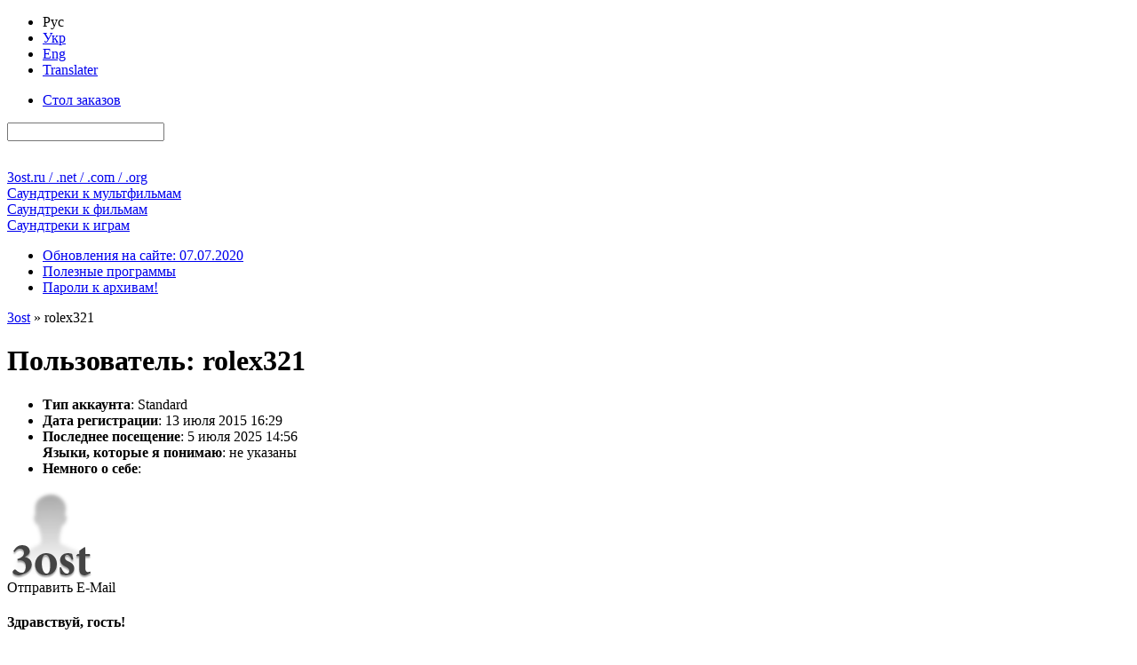

--- FILE ---
content_type: text/html; charset=utf-8
request_url: https://3ost.ru/user/rolex321/
body_size: 14514
content:
<!DOCTYPE html PUBLIC "-//W3C//DTD XHTML 1.0 Transitional//EN" "http://www.w3.org/TR/xhtml1/DTD/xhtml1-transitional.dtd">
<html xmlns="http://www.w3.org/1999/xhtml" xml:lang="ru" lang="ru">
<head>
<link media="screen" href="/engine/classes/min/index.php?f=/templates/Green_Rus/style/main-css-12122022.css" type="text/css" rel="stylesheet" />
<title>rolex321</title>
<meta name="charset" content="utf-8">
<meta name="title" content="rolex321">
<meta name="description" content="Ежедневно пополняющийся архив качественных саундтреков к мультфильмам, фильмам и играм. Все саундтреки можно скачать бесплатно в Lossless качестве!">
<meta name="keywords" content="3ost, Soundtrack, OST, Score, скачать, саундтрек, lossless, flac, Hi-Res">
<link rel="canonical" href="https://3ost.ru/user/rolex321/">
<meta name="robots" content="noindex,nofollow">
<link rel="alternate" type="application/rss+xml" title="rolex321" href="https://3ost.ru/user/rolex321/rss.xml">
<link rel="search" type="application/opensearchdescription+xml" title="3ost - Lossless Soundtracks" href="https://3ost.ru/index.php?do=opensearch">
<meta property="twitter:card" content="summary">
<meta property="twitter:title" content="rolex321">
<meta property="twitter:description" content="Ежедневно пополняющийся архив качественных саундтреков к мультфильмам, фильмам и играм. Все саундтреки можно скачать бесплатно в Lossless качестве!">
<meta property="og:type" content="article">
<meta property="og:site_name" content="3ost - Lossless Soundtracks">
<meta property="og:title" content="rolex321">
<meta property="og:description" content="Ежедневно пополняющийся архив качественных саундтреков к мультфильмам, фильмам и играм. Все саундтреки можно скачать бесплатно в Lossless качестве!">

<script src="/engine/classes/min/index.php?g=general&amp;v=4c8b5"></script>
<script src="/engine/classes/min/index.php?f=engine/classes/js/jqueryui.js,engine/classes/js/dle_js.js&amp;v=4c8b5" defer></script>
<script type="application/ld+json">{"@context":"https://schema.org","@graph":[{"@type":"BreadcrumbList","@context":"https://schema.org/","itemListElement":[{"@type":"ListItem","position":1,"item":{"@id":"https://3ost.ru/","name":"3ost"}},{"@type":"ListItem","position":2,"item":{"@id":"https://3ost.ru/user/rolex321/","name":"rolex321"}}]}]}</script>
<script type="text/javascript" src="/engine/classes/min/index.php?f=/templates/joint/all_js.js"></script>
<link rel="shortcut icon" href="/favicon.ico" type="image/x-icon" />
<link rel="shortcut icon" href="/favicon.svg" type="image/svg+xml" />
</head>
<body>
<script>
<!--
var dle_root       = '/';
var dle_admin      = '';
var dle_login_hash = 'e764a2a23a930605bb3a2bd5dcfaad7336ec4352';
var dle_group      = 5;
var dle_skin       = 'Green_Rus';
var dle_wysiwyg    = '0';
var quick_wysiwyg  = '0';
var dle_min_search = '2';
var dle_act_lang   = ["Да", "Нет", "Ввод", "Отмена", "Сохранить", "Удалить", "Загрузка. Пожалуйста, подождите..."];
var menu_short     = 'Быстрое редактирование';
var menu_full      = 'Полное редактирование';
var menu_profile   = 'Просмотр профиля';
var menu_send      = 'Отправить сообщение';
var menu_uedit     = 'Админцентр';
var dle_info       = 'Информация';
var dle_confirm    = 'Подтверждение';
var dle_prompt     = 'Ввод информации';
var dle_req_field  = ["Заполните поле с именем", "Заполните поле с сообщением", "Заполните поле с темой сообщения"];
var dle_del_agree  = 'Вы действительно хотите удалить? Данное действие невозможно будет отменить';
var dle_spam_agree = 'Вы действительно хотите отметить пользователя как спамера? Это приведёт к удалению всех его комментариев';
var dle_c_title    = 'Отправка жалобы';
var dle_complaint  = 'Укажите текст Вашей жалобы для администрации:';
var dle_mail       = 'Ваш E-mail:';
var dle_big_text   = 'Выделен слишком большой участок текста.';
var dle_orfo_title = 'Укажите комментарий для администрации к найденной грамматической ошибке';
var dle_p_send     = 'Отправить';
var dle_p_send_ok  = 'Уведомление успешно отправлено';
var dle_save_ok    = 'Изменения успешно сохранены. Обновить страницу?';
var dle_reply_title= 'Ответ на комментарий';
var dle_tree_comm  = '0';
var dle_del_news   = 'Удалить публикацию';
var dle_sub_agree  = 'Вы действительно хотите подписаться на комментарии к данной публикации?';
var dle_captcha_type  = '1';
var dle_share_interesting  = ["Поделиться ссылкой на выделенный текст", "Twitter", "Facebook", "Вконтакте", "Прямая ссылка:", "Нажмите правой клавишей мыши и выберите «Копировать ссылку»"];
var DLEPlayerLang     = {prev: 'Предыдущий',next: 'Следующий',play: 'Воспроизвести',pause: 'Пауза',mute: 'Выключить звук', unmute: 'Включить звук', settings: 'Настройки', enterFullscreen: 'На полный экран', exitFullscreen: 'Выключить полноэкранный режим', speed: 'Скорость', normal: 'Обычная', quality: 'Качество', pip: 'Режим PiP'};
var allow_dle_delete_news   = false;
var dle_search_delay   = false;
var dle_search_value   = '';
jQuery(function($){
FastSearch();
});
//-->
</script>
<div class="sides-wrapper"><div class="sides">
<div id="toolbar"><div class="tf-bg">
<div class="lcol tf-b">
<div class="lcol ink-l">
<ul class="reset bg333">
<li class="langcur">Рус</li>
<li><a rel="nofollow" href="/skin_green_ukr/" title="Українська мова">Укр</a></li>
<li><a rel="nofollow" href="/skin_green_eng/" title="English language">Eng</a></li>
<li><a rel="nofollow" href="/engine/go.php?url=aHR0cDovL3RyYW5zbGF0ZS5nb29nbGUuY29tLw%3D%3D" title="translate.google.com" target="_blank">Translater</a></li>
</ul>
</div>
</div>
<div class="rcol ink-r clr">
<form action="" name="searchform" method="post">
<input type="hidden" name="do" value="search" />
<input type="hidden" name="subaction" value="search" />
<ul class="reset lcol tf-b"><li><a href="/requests/" title="Здесь Вы можете бесплатно заказать любой Soundtrack / Score">Стол заказов</a></li></ul>
<div class="srch_f mr6"><input id="story" name="story" type="search" /></div>
<div class="lcol sbtns">
<span><input title="Найти" alt="Найти" type="image" src="/templates/Green_Rus/images/tr.gif" class="icon1" /></span>
<a href="/index.php?do=search&amp;mode=advanced" title="Расширенный поиск по сайту"><img alt="+" src="/templates/Green_Rus/images/tr.gif" class="icon2" width="28" height="28" /></a>
<a target="_blank" href="/rss.xml" title="Подписаться на RSS"><img alt="RSS" src="/templates/Green_Rus/images/tr.gif" class="icon5" width="28" height="28" /></a>
<a id="pos1" href="/" title="Перейти к концу страницы"><img alt="&or;" src="/templates/Green_Rus/images/tr.gif" class="icon7" width="28" height="28" /></a>
</div>
</form>
</div>
</div></div>

<div id="header">
<div class="lg1 lg-il"><div class="lg-ir logo"><a href="/" title="Главная страница 3ost">3ost<ins>.ru / .net / .com / .org</ins></a></div></div>
<div class="lg2 lg-il"><div class="lg-ir ctgr"><a href="/animations/" title="OST / Score к мультфильмам">Саундтреки к <ins>мультфильмам</ins></a></div></div>
<div class="lg3 lg-il"><div class="lg-ir ctgr"><a href="/movies/" title="OST / Score к фильмам">Саундтреки к <ins>фильмам</ins></a></div></div>
<div class="lg4 lg-il"><div class="lg-ir ctgr"><a href="/games/" title="OST / Score к играм">Саундтреки к <ins>играм</ins></a></div></div>
</div>

<div id="menubar"><div class="tf-bg">
<div class="tf-b">
<div class="rcol ink-r">
<ul class="reset inl">
<li><a href="/1-updates.html" title="Подробно обо всех нововведениях на сайте" >Обновления на сайте: 07.07.2020</a></li>
<li><a href="/programs/" title="Программы для работы с материалами сайта">Полезные программы</a></li>
<li><a href="/pass.html" title="Полный список паролей ко всем архивам 3ost">Пароли к архивам!</a></li>
</ul>
</div>
</div>
</div></div>

<div class="vsep"><div class="vsep clr">
<div id="midside">


<div class="h-c mb6"><div class="h-bg-g"><div class="ink-l"><div class="speedbar"><a href="https://3ost.ru/">3ost</a> » rolex321</div></div></div></div>


<div class="h-c"><div class="h-bg"><div class="ink-l"><h1>Пользователь: rolex321</h1></div></div></div>
<div class="cb-box"><div class="cb-wrap">
<div class="cb-case"><div class="cb-story">
<div class="comm"><div class="comm-con">
<ul class="reset">

<li><b>Тип аккаунта</b>: <span class='ug4'>Standard</span></li>
<li><b>Дата регистрации</b>: 13 июля 2015 16:29</li>
<li><b>Последнее посещение</b>: 5 июля 2025 14:56</li>

<b>Языки, которые я понимаю</b>: не указаны









<li><b>Немного о себе</b>: </li>
</ul>

</div></div>
<div class="avatar"><img src="/templates/Green_Rus/dleimages/noavatar.png" alt="Аватар" /></div>
<div class="clr"></div>
</div></div>
<div class="btns-bord"><div class="btns-bg"><div class="lcol bgfff clr">
<div class="bbcodes lcol">Отправить E-Mail</div>

<!-- profile -->
</div></div></div>
</div></div>

<!-- profile -->

<script type="text/javascript">
<!--
var _acic={dataProvider:10};(function(){var e=document.createElement("script");e.type="text/javascript";e.async=true;e.src="https://www.acint.net/aci.js";var t=document.getElementsByTagName("script")[0];t.parentNode.insertBefore(e,t)})()
//-->
</script>
</div>
<div id="sidebar"><div class="mr6">
<div class="h-l"><div class="h-bg"><div class="ink-l"><h4>Здравствуй, гость!</h4></div></div></div>
<div class="cb-box bgfff">
<form method="post" action="">
<div class="p9">
<div class="lpn clr"><label for="login_name" class="lcol">Логин:</label><input type="text" name="login_name" id="login_name" class="rcol" /></div>
<div class="lpn clr"><label for="login_password" class="lcol">Пароль:</label><input type="password" name="login_password" id="login_password" class="rcol" /></div>
<div class="chkbx"><input type="checkbox" name="login_not_save" id="login_not_save" value="1"/><label for="login_not_save">Чужой компьютер</label></div>
</div>

<div class="p9 brd-t lhn"><button class="bbcodes lcol" onclick="submit();" type="submit" title="Войти"><img alt="Войти" src="/templates/Green_Rus/images/tr.gif" class="icon13" width="28" height="28" /></button>
<a href="https://3ost.ru/index.php?do=register" title="Регистрация нового посетителя"><b>Регистрация</b></a> ( <a href="/accounts-rus.html" target="_blank" class="small" title="Преимущества, которые даёт Вам регистрация"><b>Зачем?</b></a> )
<div class="mt1"><a href="https://3ost.ru/index.php?do=lostpassword" class="lostpassword" title="Восстановление забытого пароля"><b>Напомнить пароль?</b></a></div>
</div>
<input name="login" type="hidden" id="login" value="submit" />
</form>

<div class="p9 brd-t social clr">
<a href="https://www.facebook.com/dialog/oauth?client_id=2045731538987158&amp;redirect_uri=https%3A%2F%2F3ost.ru%2Findex.php%3Fdo%3Dauth-social%26provider%3Dfc&amp;scope=public_profile%2Cemail&amp;display=popup&amp;state=92e6c0ddc0f7b470d3a5594109ef778f&amp;response_type=code" title="Авторизация с помощью социальной сети Facebook" target="_blank" class="mr6"><img alt="•" src="/templates/Green_Rus/images/tr.gif" class="facebook" width="56" height="28"></a>
<a href="https://accounts.google.com/o/oauth2/auth?client_id=158699130608-7sfpoidoi5i6cuvhq8obfsmbco6cadj6.apps.googleusercontent.com&amp;redirect_uri=https%3A%2F%2F3ost.ru%2Findex.php%3Fdo%3Dauth-social%26provider%3Dgoogle&amp;scope=https%3A%2F%2Fwww.googleapis.com%2Fauth%2Fuserinfo.email+https%3A%2F%2Fwww.googleapis.com%2Fauth%2Fuserinfo.profile&amp;state=92e6c0ddc0f7b470d3a5594109ef778f&amp;response_type=code" title="Авторизация с помощью социальной сети Google" target="_blank" class="mr6"><img alt="•" src="/templates/Green_Rus/images/tr.gif" class="google" width="56" height="28"></a>
<a href="https://oauth.yandex.ru/authorize?client_id=c4273c8f8344447a9e683937b766a20d&amp;redirect_uri=https%3A%2F%2F3ost.ru%2Findex.php%3Fdo%3Dauth-social%26provider%3Dyandex&amp;state=92e6c0ddc0f7b470d3a5594109ef778f&amp;response_type=code" title="Авторизация с помощью социальной сети Yandex" target="_blank" class="mr6"><img alt="•" src="/templates/Green_Rus/images/tr.gif" class="yandex" width="56" height="28"></a>
<a href="https://oauth.vk.com/authorize?client_id=5942353&amp;redirect_uri=https%3A%2F%2F3ost.ru%2Findex.php%3Fdo%3Dauth-social%26provider%3Dvk&amp;scope=offline%2Cemail&amp;state=92e6c0ddc0f7b470d3a5594109ef778f&amp;response_type=code&amp;v=5.90" title="Авторизация с помощью социальной сети ВКонтакте" target="_blank"><img alt="•" src="/templates/Green_Rus/images/tr.gif" class="vk" width="56" height="28"></a>
</div>

</div>


<div class="h-l"><div class="h-bg"><div class="ink-l"><h4>Сейчас на сайте</h4></div></div></div>
<div class="lb-box"><div class="p9 cntr"><a onclick="ShowProfile('zarator', '/user/zarator/'); return false;" onmouseover="onlinehint('<img alt=Аватар src=/templates/Green_Rus/dleimages/noavatar.png /> <b>Тип аккаунта</b>: Standard<br /><b>Последнее посещение</b>: 02:02:32<br /><b>Местонахождение</b>: publication: Хейвенпорт / The Waterfront', this, event);" href="/user/zarator/"><span class='ug4'>zarator</span></a></div></div>

<div class="s-ab ml6 mr6"><div class="quote cntr"><a class="p9" style="font-size:18px;display:block;" href="/13035-my-story-shadow.html">Моя история, Shadow</a></div></div>

<div class="h-l"><div class="h-bg"><div class="ink-l"><h4>Инфоблок</h4></div></div></div>
<div class="lb-box">
<ul class="reset">
<li><a href="/194-about.html" title="Информация о сайте 3ost">О сайте</a></li>
<li class="brd-imp"><a href="/copyright.html" title="О соблюдении авторских прав на сайтах 3ost">Авторство</a></li>
<li><a href="/?do=feedback" title="Отправить E-Mail лично администратору сайта">E-Mail администратору</a></li>
<li class="brd-imp"><a href="/rules-rus.html" title="Общие правила поведения на сайте для всех посетителей">Правила поведения на сайте</a></li>
<li><a href="/instructions.html" title="Инструкции">Инструкции</a></li>
<li><a href="/lossless_lossy.html" title="Описаниа аудиоформатов, используемых на сайтах 3ost">Lossless / Lossy</a></li>
<li><a href="/statistics.html" title="Статистика сайта">Статистика сайта</a></li>
</ul>
</div>

<div class="h-l"><div class="h-bg"><div class="ink-l"><h4>Недавно обновленые публикации</h4></div></div></div>
<div class="tpro-box">
<ul class="toppro clr"><li class="tpro-pub">
<a href="https://3ost.ru/694-the-island.html"><img alt="Перейти к публикации - Остров / The Island (Original Score)" src="/uploads/posts/2009-10/1257013926_the-island-ost.jpg" height="102" width="102" /></a>
<div class="tpro-hidden">
<div class="tpro-img"><img alt="Обложка к альбому - Остров / The Island (Original Score)" src="/uploads/posts/2009-10/1257013926_the-island-ost.jpg" height="250" width="250" /></div>
<div class="p9 brd-t"><b>Остров / The Island (Original Score)</b></div>
<div class="p9 brd-t">
<div class="elems_red">
<b>Публикация была отредактирована</b>: 2025.10.14<br />
<b>Причина</b>:
Альбом заменён на Lossless версию.
</div>
</div>
<div class="grayl-b"><div class="grayl-bl-box"><div class="p9 brd-t"><div class="grayl-bl-col clr">
<div class="lcol"><div class="rating">
	<ul class="unit-rating">
		<li class="current-rating" style="width:100%;">100</li>
	</ul>
</div></div><div class="vote-col">Голосов: <span class="ignore-select" data-vote-num-id="694">13</span></div><div class="rcol txtw">Комментариев: 8</div>
</div></div></div></div>
</div>
</li>
<li class="tpro-pub">
<a href="https://3ost.ru/17397-the-last-boy-scout-the-krays.html"><img alt="Перейти к публикации - Последний бойскаут / The Last Boy Scout // Братья&hellip;" src="/uploads/posts/2025-08/the-last-boy-scout.jpg" height="102" width="102" /></a>
<div class="tpro-hidden">
<div class="tpro-img"><img alt="Обложка к альбому - Последний бойскаут / The Last Boy Scout // Братья Крэй / The Krays" src="/uploads/posts/2025-08/the-last-boy-scout.jpg" height="250" width="250" /></div>
<div class="p9 brd-t"><b>Последний бойскаут / The Last Boy Scout // Братья Крэй / The Krays</b></div>
<div class="p9 brd-t">
<div class="elems_red">
<b>Публикация была отредактирована</b>: 2025.09.20<br />
<b>Причина</b>:
Цифровой релиз альбома заменён на CD-Rip.
</div>
</div>
<div class="grayl-b"><div class="grayl-bl-box"><div class="p9 brd-t"><div class="grayl-bl-col clr">
<div class="lcol"><div class="rating">
	<ul class="unit-rating">
		<li class="current-rating" style="width:0%;">0</li>
	</ul>
</div></div><div class="vote-col">Голосов: <span class="ignore-select" data-vote-num-id="17397">0</span></div><div class="rcol txtw">Комментариев: 0</div>
</div></div></div></div>
</div>
</li>
<li class="tpro-pub">
<a href="https://3ost.ru/431-lodka-das-boot.html"><img alt="Перейти к публикации - Подводная лодка / Das Boot (The Director's Cut)" src="/uploads/posts/2009-08/1250447510_das-boot.jpg" height="102" width="102" /></a>
<div class="tpro-hidden">
<div class="tpro-img"><img alt="Обложка к альбому - Подводная лодка / Das Boot (The Director's Cut)" src="/uploads/posts/2009-08/1250447510_das-boot.jpg" height="250" width="250" /></div>
<div class="p9 brd-t"><b>Подводная лодка / Das Boot (The Director's Cut)</b></div>
<div class="p9 brd-t">
<div class="elems_red">
<b>Публикация была отредактирована</b>: 2025.08.24<br />
<b>Причина</b>:
Альбом заменён на Lossless версию.
</div>
</div>
<div class="grayl-b"><div class="grayl-bl-box"><div class="p9 brd-t"><div class="grayl-bl-col clr">
<div class="lcol"><div class="rating">
	<ul class="unit-rating">
		<li class="current-rating" style="width:80%;">80</li>
	</ul>
</div></div><div class="vote-col">Голосов: <span class="ignore-select" data-vote-num-id="431">11</span></div><div class="rcol txtw">Комментариев: 4</div>
</div></div></div></div>
</div>
</li>
<li class="tpro-pub">
<a href="https://3ost.ru/1295-speed.html"><img alt="Перейти к публикации - Скорость / Speed (OST)" src="/uploads/posts/2010-05/1273522160_speed-ost.jpg" height="102" width="102" /></a>
<div class="tpro-hidden">
<div class="tpro-img"><img alt="Обложка к альбому - Скорость / Speed (OST)" src="/uploads/posts/2010-05/1273522160_speed-ost.jpg" height="250" width="250" /></div>
<div class="p9 brd-t"><b>Скорость / Speed (OST)</b></div>
<div class="p9 brd-t">
<div class="elems_red">
<b>Публикация была отредактирована</b>: 2025.08.23<br />
<b>Причина</b>:
Альбом заменён на Lossless версию.
</div>
</div>
<div class="grayl-b"><div class="grayl-bl-box"><div class="p9 brd-t"><div class="grayl-bl-col clr">
<div class="lcol"><div class="rating">
	<ul class="unit-rating">
		<li class="current-rating" style="width:100%;">100</li>
	</ul>
</div></div><div class="vote-col">Голосов: <span class="ignore-select" data-vote-num-id="1295">9</span></div><div class="rcol txtw">Комментариев: 0</div>
</div></div></div></div>
</div>
</li>
<li class="tpro-pub">
<a href="https://3ost.ru/11807-speed.html"><img alt="Перейти к публикации - Скорость / Speed (Original Score)" src="/uploads/posts/2025-08/speed.jpg" height="102" width="102" /></a>
<div class="tpro-hidden">
<div class="tpro-img"><img alt="Обложка к альбому - Скорость / Speed (Original Score)" src="/uploads/posts/2025-08/speed.jpg" height="250" width="250" /></div>
<div class="p9 brd-t"><b>Скорость / Speed (Original Score)</b></div>
<div class="p9 brd-t">
<div class="elems_red">
<b>Публикация была отредактирована</b>: 2025.08.23<br />
<b>Причина</b>:
Альбом заменён на Lossless версию.
</div>
</div>
<div class="grayl-b"><div class="grayl-bl-box"><div class="p9 brd-t"><div class="grayl-bl-col clr">
<div class="lcol"><div class="rating">
	<ul class="unit-rating">
		<li class="current-rating" style="width:100%;">100</li>
	</ul>
</div></div><div class="vote-col">Голосов: <span class="ignore-select" data-vote-num-id="11807">2</span></div><div class="rcol txtw">Комментариев: 0</div>
</div></div></div></div>
</div>
</li>
<li class="tpro-pub">
<a href="https://3ost.ru/942-the-thorn-birds-the-missing-years.html"><img alt="Перейти к публикации - Поющие в терновнике: Пропавшие годы / The Thorn&hellip;" src="/uploads/posts/2010-01/1263509390_the-thorn-birds-the-missing-years.jpg" height="102" width="102" /></a>
<div class="tpro-hidden">
<div class="tpro-img"><img alt="Обложка к альбому - Поющие в терновнике: Пропавшие годы / The Thorn Birds: The Missing Years" src="/uploads/posts/2010-01/1263509390_the-thorn-birds-the-missing-years.jpg" height="250" width="250" /></div>
<div class="p9 brd-t"><b>Поющие в терновнике: Пропавшие годы / The Thorn Birds: The Missing Years</b></div>
<div class="p9 brd-t">
<div class="elems_red">
<b>Публикация была отредактирована</b>: 2025.05.09<br />
<b>Причина</b>:
Альбом заменён на Lossless версию.
</div>
</div>
<div class="grayl-b"><div class="grayl-bl-box"><div class="p9 brd-t"><div class="grayl-bl-col clr">
<div class="lcol"><div class="rating">
	<ul class="unit-rating">
		<li class="current-rating" style="width:100%;">100</li>
	</ul>
</div></div><div class="vote-col">Голосов: <span class="ignore-select" data-vote-num-id="942">3</span></div><div class="rcol txtw">Комментариев: 0</div>
</div></div></div></div>
</div>
</li>
<li class="tpro-pub">
<a href="https://3ost.ru/8028-favor.html"><img alt="Перейти к публикации - Услуга / Favor" src="/uploads/posts/2025-01/favor.jpg" height="102" width="102" /></a>
<div class="tpro-hidden">
<div class="tpro-img"><img alt="Обложка к альбому - Услуга / Favor" src="/uploads/posts/2025-01/favor.jpg" height="250" width="250" /></div>
<div class="p9 brd-t"><b>Услуга / Favor</b></div>
<div class="p9 brd-t">
<div class="elems_red">
<b>Публикация была отредактирована</b>: 2025.01.21<br />
<b>Причина</b>:
Альбом заменён на Lossless версию.
</div>
</div>
<div class="grayl-b"><div class="grayl-bl-box"><div class="p9 brd-t"><div class="grayl-bl-col clr">
<div class="lcol"><div class="rating">
	<ul class="unit-rating">
		<li class="current-rating" style="width:0%;">0</li>
	</ul>
</div></div><div class="vote-col">Голосов: <span class="ignore-select" data-vote-num-id="8028">0</span></div><div class="rcol txtw">Комментариев: 0</div>
</div></div></div></div>
</div>
</li>
<li class="tpro-pub">
<a href="https://3ost.ru/82-mif-the-myth.html"><img alt="Перейти к публикации - Миф / The Myth" src="/uploads/posts/2009-05/1242505094_the-myth.jpg" height="102" width="102" /></a>
<div class="tpro-hidden">
<div class="tpro-img"><img alt="Обложка к альбому - Миф / The Myth" src="/uploads/posts/2009-05/1242505094_the-myth.jpg" height="250" width="250" /></div>
<div class="p9 brd-t"><b>Миф / The Myth</b></div>
<div class="p9 brd-t">
<div class="elems_red">
<b>Публикация была отредактирована</b>: 2025.01.21<br />
<b>Причина</b>:
Альбом заменён на Lossless версию.
</div>
</div>
<div class="grayl-b"><div class="grayl-bl-box"><div class="p9 brd-t"><div class="grayl-bl-col clr">
<div class="lcol"><div class="rating">
	<ul class="unit-rating">
		<li class="current-rating" style="width:100%;">100</li>
	</ul>
</div></div><div class="vote-col">Голосов: <span class="ignore-select" data-vote-num-id="82">6</span></div><div class="rcol txtw">Комментариев: 2</div>
</div></div></div></div>
</div>
</li>
<li class="tpro-pub">
<a href="https://3ost.ru/886-what-lies-beneath.html"><img alt="Перейти к публикации - Что скрывает ложь / What Lies Beneath (Complete&hellip;" src="/uploads/posts/2009-12/1262205782_what-lies-beneath.jpg" height="102" width="102" /></a>
<div class="tpro-hidden">
<div class="tpro-img"><img alt="Обложка к альбому - Что скрывает ложь / What Lies Beneath (Complete Score)" src="/uploads/posts/2009-12/1262205782_what-lies-beneath.jpg" height="250" width="250" /></div>
<div class="p9 brd-t"><b>Что скрывает ложь / What Lies Beneath (Complete Score)</b></div>
<div class="p9 brd-t">
<div class="elems_red">
<b>Публикация была отредактирована</b>: 2025.01.19<br />
<b>Причина</b>:
Альбом заменён на Lossless версию.
</div>
</div>
<div class="grayl-b"><div class="grayl-bl-box"><div class="p9 brd-t"><div class="grayl-bl-col clr">
<div class="lcol"><div class="rating">
	<ul class="unit-rating">
		<li class="current-rating" style="width:80%;">80</li>
	</ul>
</div></div><div class="vote-col">Голосов: <span class="ignore-select" data-vote-num-id="886">4</span></div><div class="rcol txtw">Комментариев: 4</div>
</div></div></div></div>
</div>
</li>
<li class="tpro-pub">
<a href="https://3ost.ru/1041-killer-kid.html"><img alt="Перейти к публикации - Ребёнок убийца / The Boy from Lebanon / Killer Kid" src="/uploads/posts/2025-01/killer-kid.jpg" height="102" width="102" /></a>
<div class="tpro-hidden">
<div class="tpro-img"><img alt="Обложка к альбому - Ребёнок убийца / The Boy from Lebanon / Killer Kid" src="/uploads/posts/2025-01/killer-kid.jpg" height="250" width="250" /></div>
<div class="p9 brd-t"><b>Ребёнок убийца / The Boy from Lebanon / Killer Kid</b></div>
<div class="p9 brd-t">
<div class="elems_red">
<b>Публикация была отредактирована</b>: 2025.01.16<br />
<b>Причина</b>:
Альбом заменён на Lossless версию.
</div>
</div>
<div class="grayl-b"><div class="grayl-bl-box"><div class="p9 brd-t"><div class="grayl-bl-col clr">
<div class="lcol"><div class="rating">
	<ul class="unit-rating">
		<li class="current-rating" style="width:100%;">100</li>
	</ul>
</div></div><div class="vote-col">Голосов: <span class="ignore-select" data-vote-num-id="1041">5</span></div><div class="rcol txtw">Комментариев: 0</div>
</div></div></div></div>
</div>
</li>
</ul>
<div class="allcomm"><a href="/replacements" title="Список публикаций, в которых по каким-то причинам заменено содержание WinRAR архива">Все обновления за 6 месяца</a></div>
</div>

<div class="h-l"><div class="h-bg"><div class="ink-l"><h4>Архив публикаций</h4></div></div></div>
<div id="news-js" class="lb-box">
<div class="p9 brd-b"><div class="tabmenu"><a href="#ns-jsb1">В виде календаря</a>&nbsp; &bull; &nbsp;<a href="#ns-jsb2">В виде списка</a></div></div>
<div id="ns-jsb1" class="jssel"><div id="calendar-layer"><table id="calendar" class="calendar"><tr><th colspan="7" class="monthselect"><a class="monthlink" onclick="doCalendar('12','2025','right'); return false;" href="https://3ost.ru/2025/12/" title="Предыдущий месяц">&laquo;</a>&nbsp;&nbsp;&nbsp;&nbsp;Январь 2026&nbsp;&nbsp;&nbsp;&nbsp;&raquo;</th></tr><tr><th class="workday">Пн</th><th class="workday">Вт</th><th class="workday">Ср</th><th class="workday">Чт</th><th class="workday">Пт</th><th class="weekday">Сб</th><th class="weekday">Вс</th></tr><tr><td colspan="3">&nbsp;</td><td  class="day" >1</td><td  class="day" >2</td><td  class="weekday" >3</td><td  class="weekday" >4</td></tr><tr><td  class="day" >5</td><td  class="day" >6</td><td  class="day" >7</td><td  class="day" >8</td><td  class="day" >9</td><td  class="weekday" >10</td><td  class="weekday" >11</td></tr><tr><td  class="day" >12</td><td  class="day" >13</td><td  class="day" >14</td><td  class="day" >15</td><td  class="day" >16</td><td  class="weekday" >17</td><td  class="weekday" >18</td></tr><tr><td  class="day day-current" >19</td><td  class="day" >20</td><td  class="day" >21</td><td  class="day" >22</td><td  class="day" >23</td><td  class="weekday" >24</td><td  class="weekday" >25</td></tr><tr><td  class="day" >26</td><td  class="day" >27</td><td  class="day" >28</td><td  class="day" >29</td><td  class="day" >30</td><td  class="weekday" >31</td><td colspan="1">&nbsp;</td></tr></table></div></div>
<div id="ns-jsb2" class="jssel p9"><a class="archives" href="https://3ost.ru/2025/12/"><b>Декабрь 2025 (90)</b></a><br /><a class="archives" href="https://3ost.ru/2025/10/"><b>Октябрь 2025 (25)</b></a><br /><a class="archives" href="https://3ost.ru/2025/09/"><b>Сентябрь 2025 (38)</b></a><br /><a class="archives" href="https://3ost.ru/2025/08/"><b>Август 2025 (100)</b></a><br /><a class="archives" href="https://3ost.ru/2025/07/"><b>Июль 2025 (27)</b></a><br /><a class="archives" href="https://3ost.ru/2025/06/"><b>Июнь 2025 (101)</b></a><br /><div id="dle_news_archive" style="display:none;"><a class="archives" href="https://3ost.ru/2025/05/"><b>Май 2025 (177)</b></a><br /><a class="archives" href="https://3ost.ru/2025/04/"><b>Апрель 2025 (106)</b></a><br /><a class="archives" href="https://3ost.ru/2025/03/"><b>Март 2025 (179)</b></a><br /><a class="archives" href="https://3ost.ru/2025/02/"><b>Февраль 2025 (77)</b></a><br /><a class="archives" href="https://3ost.ru/2025/01/"><b>Январь 2025 (214)</b></a><br /><a class="archives" href="https://3ost.ru/2024/12/"><b>Декабрь 2024 (202)</b></a><br /><a class="archives" href="https://3ost.ru/2024/11/"><b>Ноябрь 2024 (55)</b></a><br /><a class="archives" href="https://3ost.ru/2024/10/"><b>Октябрь 2024 (11)</b></a><br /><a class="archives" href="https://3ost.ru/2024/09/"><b>Сентябрь 2024 (57)</b></a><br /><a class="archives" href="https://3ost.ru/2024/08/"><b>Август 2024 (1)</b></a><br /><a class="archives" href="https://3ost.ru/2024/07/"><b>Июль 2024 (11)</b></a><br /><a class="archives" href="https://3ost.ru/2024/06/"><b>Июнь 2024 (49)</b></a><br /><a class="archives" href="https://3ost.ru/2024/05/"><b>Май 2024 (57)</b></a><br /><a class="archives" href="https://3ost.ru/2024/04/"><b>Апрель 2024 (40)</b></a><br /><a class="archives" href="https://3ost.ru/2024/03/"><b>Март 2024 (68)</b></a><br /><a class="archives" href="https://3ost.ru/2024/02/"><b>Февраль 2024 (45)</b></a><br /><a class="archives" href="https://3ost.ru/2024/01/"><b>Январь 2024 (60)</b></a><br /><a class="archives" href="https://3ost.ru/2023/12/"><b>Декабрь 2023 (41)</b></a><br /><a class="archives" href="https://3ost.ru/2023/11/"><b>Ноябрь 2023 (58)</b></a><br /><a class="archives" href="https://3ost.ru/2023/10/"><b>Октябрь 2023 (119)</b></a><br /><a class="archives" href="https://3ost.ru/2023/09/"><b>Сентябрь 2023 (62)</b></a><br /><a class="archives" href="https://3ost.ru/2023/08/"><b>Август 2023 (71)</b></a><br /><a class="archives" href="https://3ost.ru/2023/07/"><b>Июль 2023 (70)</b></a><br /><a class="archives" href="https://3ost.ru/2023/06/"><b>Июнь 2023 (27)</b></a><br /><a class="archives" href="https://3ost.ru/2023/05/"><b>Май 2023 (67)</b></a><br /><a class="archives" href="https://3ost.ru/2023/04/"><b>Апрель 2023 (103)</b></a><br /><a class="archives" href="https://3ost.ru/2023/03/"><b>Март 2023 (101)</b></a><br /><a class="archives" href="https://3ost.ru/2023/02/"><b>Февраль 2023 (77)</b></a><br /><a class="archives" href="https://3ost.ru/2023/01/"><b>Январь 2023 (86)</b></a><br /><a class="archives" href="https://3ost.ru/2022/12/"><b>Декабрь 2022 (104)</b></a><br /><a class="archives" href="https://3ost.ru/2022/11/"><b>Ноябрь 2022 (113)</b></a><br /><a class="archives" href="https://3ost.ru/2022/10/"><b>Октябрь 2022 (126)</b></a><br /><a class="archives" href="https://3ost.ru/2022/09/"><b>Сентябрь 2022 (177)</b></a><br /><a class="archives" href="https://3ost.ru/2022/08/"><b>Август 2022 (86)</b></a><br /><a class="archives" href="https://3ost.ru/2022/07/"><b>Июль 2022 (81)</b></a><br /><a class="archives" href="https://3ost.ru/2022/06/"><b>Июнь 2022 (140)</b></a><br /><a class="archives" href="https://3ost.ru/2022/05/"><b>Май 2022 (136)</b></a><br /><a class="archives" href="https://3ost.ru/2022/04/"><b>Апрель 2022 (123)</b></a><br /><a class="archives" href="https://3ost.ru/2022/03/"><b>Март 2022 (170)</b></a><br /><a class="archives" href="https://3ost.ru/2022/02/"><b>Февраль 2022 (175)</b></a><br /><a class="archives" href="https://3ost.ru/2022/01/"><b>Январь 2022 (170)</b></a><br /><a class="archives" href="https://3ost.ru/2021/12/"><b>Декабрь 2021 (74)</b></a><br /><a class="archives" href="https://3ost.ru/2021/11/"><b>Ноябрь 2021 (123)</b></a><br /><a class="archives" href="https://3ost.ru/2021/10/"><b>Октябрь 2021 (79)</b></a><br /><a class="archives" href="https://3ost.ru/2021/09/"><b>Сентябрь 2021 (2)</b></a><br /><a class="archives" href="https://3ost.ru/2021/08/"><b>Август 2021 (118)</b></a><br /><a class="archives" href="https://3ost.ru/2021/07/"><b>Июль 2021 (149)</b></a><br /><a class="archives" href="https://3ost.ru/2021/06/"><b>Июнь 2021 (158)</b></a><br /><a class="archives" href="https://3ost.ru/2021/05/"><b>Май 2021 (167)</b></a><br /><a class="archives" href="https://3ost.ru/2021/04/"><b>Апрель 2021 (158)</b></a><br /><a class="archives" href="https://3ost.ru/2021/03/"><b>Март 2021 (132)</b></a><br /><a class="archives" href="https://3ost.ru/2021/02/"><b>Февраль 2021 (138)</b></a><br /><a class="archives" href="https://3ost.ru/2021/01/"><b>Январь 2021 (142)</b></a><br /><a class="archives" href="https://3ost.ru/2020/12/"><b>Декабрь 2020 (153)</b></a><br /><a class="archives" href="https://3ost.ru/2020/11/"><b>Ноябрь 2020 (156)</b></a><br /><a class="archives" href="https://3ost.ru/2020/10/"><b>Октябрь 2020 (154)</b></a><br /><a class="archives" href="https://3ost.ru/2020/09/"><b>Сентябрь 2020 (152)</b></a><br /><a class="archives" href="https://3ost.ru/2020/08/"><b>Август 2020 (107)</b></a><br /><a class="archives" href="https://3ost.ru/2020/07/"><b>Июль 2020 (143)</b></a><br /><a class="archives" href="https://3ost.ru/2020/06/"><b>Июнь 2020 (167)</b></a><br /><a class="archives" href="https://3ost.ru/2020/05/"><b>Май 2020 (152)</b></a><br /><a class="archives" href="https://3ost.ru/2020/04/"><b>Апрель 2020 (150)</b></a><br /><a class="archives" href="https://3ost.ru/2020/03/"><b>Март 2020 (157)</b></a><br /><a class="archives" href="https://3ost.ru/2020/02/"><b>Февраль 2020 (158)</b></a><br /><a class="archives" href="https://3ost.ru/2020/01/"><b>Январь 2020 (157)</b></a><br /><a class="archives" href="https://3ost.ru/2019/12/"><b>Декабрь 2019 (342)</b></a><br /><a class="archives" href="https://3ost.ru/2019/11/"><b>Ноябрь 2019 (131)</b></a><br /><a class="archives" href="https://3ost.ru/2019/10/"><b>Октябрь 2019 (131)</b></a><br /><a class="archives" href="https://3ost.ru/2019/09/"><b>Сентябрь 2019 (76)</b></a><br /><a class="archives" href="https://3ost.ru/2019/08/"><b>Август 2019 (90)</b></a><br /><a class="archives" href="https://3ost.ru/2019/07/"><b>Июль 2019 (103)</b></a><br /><a class="archives" href="https://3ost.ru/2019/06/"><b>Июнь 2019 (78)</b></a><br /><a class="archives" href="https://3ost.ru/2019/05/"><b>Май 2019 (103)</b></a><br /><a class="archives" href="https://3ost.ru/2019/04/"><b>Апрель 2019 (95)</b></a><br /><a class="archives" href="https://3ost.ru/2019/03/"><b>Март 2019 (150)</b></a><br /><a class="archives" href="https://3ost.ru/2019/02/"><b>Февраль 2019 (22)</b></a><br /><a class="archives" href="https://3ost.ru/2019/01/"><b>Январь 2019 (83)</b></a><br /><a class="archives" href="https://3ost.ru/2018/12/"><b>Декабрь 2018 (70)</b></a><br /><a class="archives" href="https://3ost.ru/2018/11/"><b>Ноябрь 2018 (65)</b></a><br /><a class="archives" href="https://3ost.ru/2018/10/"><b>Октябрь 2018 (85)</b></a><br /><a class="archives" href="https://3ost.ru/2018/09/"><b>Сентябрь 2018 (66)</b></a><br /><a class="archives" href="https://3ost.ru/2018/08/"><b>Август 2018 (69)</b></a><br /><a class="archives" href="https://3ost.ru/2018/07/"><b>Июль 2018 (77)</b></a><br /><a class="archives" href="https://3ost.ru/2018/06/"><b>Июнь 2018 (93)</b></a><br /><a class="archives" href="https://3ost.ru/2018/05/"><b>Май 2018 (100)</b></a><br /><a class="archives" href="https://3ost.ru/2018/04/"><b>Апрель 2018 (93)</b></a><br /><a class="archives" href="https://3ost.ru/2018/03/"><b>Март 2018 (110)</b></a><br /><a class="archives" href="https://3ost.ru/2018/02/"><b>Февраль 2018 (102)</b></a><br /><a class="archives" href="https://3ost.ru/2018/01/"><b>Январь 2018 (115)</b></a><br /><a class="archives" href="https://3ost.ru/2017/12/"><b>Декабрь 2017 (140)</b></a><br /><a class="archives" href="https://3ost.ru/2017/11/"><b>Ноябрь 2017 (105)</b></a><br /><a class="archives" href="https://3ost.ru/2017/10/"><b>Октябрь 2017 (127)</b></a><br /><a class="archives" href="https://3ost.ru/2017/09/"><b>Сентябрь 2017 (100)</b></a><br /><a class="archives" href="https://3ost.ru/2017/08/"><b>Август 2017 (122)</b></a><br /><a class="archives" href="https://3ost.ru/2017/07/"><b>Июль 2017 (116)</b></a><br /><a class="archives" href="https://3ost.ru/2017/06/"><b>Июнь 2017 (26)</b></a><br /><a class="archives" href="https://3ost.ru/2017/05/"><b>Май 2017 (49)</b></a><br /><a class="archives" href="https://3ost.ru/2017/04/"><b>Апрель 2017 (48)</b></a><br /><a class="archives" href="https://3ost.ru/2017/03/"><b>Март 2017 (18)</b></a><br /><a class="archives" href="https://3ost.ru/2017/02/"><b>Февраль 2017 (50)</b></a><br /><a class="archives" href="https://3ost.ru/2017/01/"><b>Январь 2017 (50)</b></a><br /><a class="archives" href="https://3ost.ru/2016/12/"><b>Декабрь 2016 (47)</b></a><br /><a class="archives" href="https://3ost.ru/2016/11/"><b>Ноябрь 2016 (63)</b></a><br /><a class="archives" href="https://3ost.ru/2016/10/"><b>Октябрь 2016 (67)</b></a><br /><a class="archives" href="https://3ost.ru/2016/09/"><b>Сентябрь 2016 (73)</b></a><br /><a class="archives" href="https://3ost.ru/2016/08/"><b>Август 2016 (82)</b></a><br /><a class="archives" href="https://3ost.ru/2016/07/"><b>Июль 2016 (80)</b></a><br /><a class="archives" href="https://3ost.ru/2016/06/"><b>Июнь 2016 (60)</b></a><br /><a class="archives" href="https://3ost.ru/2016/05/"><b>Май 2016 (79)</b></a><br /><a class="archives" href="https://3ost.ru/2016/04/"><b>Апрель 2016 (86)</b></a><br /><a class="archives" href="https://3ost.ru/2016/03/"><b>Март 2016 (57)</b></a><br /><a class="archives" href="https://3ost.ru/2016/02/"><b>Февраль 2016 (62)</b></a><br /><a class="archives" href="https://3ost.ru/2015/12/"><b>Декабрь 2015 (66)</b></a><br /><a class="archives" href="https://3ost.ru/2015/11/"><b>Ноябрь 2015 (46)</b></a><br /><a class="archives" href="https://3ost.ru/2015/09/"><b>Сентябрь 2015 (19)</b></a><br /><a class="archives" href="https://3ost.ru/2015/08/"><b>Август 2015 (9)</b></a><br /><a class="archives" href="https://3ost.ru/2015/07/"><b>Июль 2015 (21)</b></a><br /><a class="archives" href="https://3ost.ru/2015/06/"><b>Июнь 2015 (55)</b></a><br /><a class="archives" href="https://3ost.ru/2015/05/"><b>Май 2015 (16)</b></a><br /><a class="archives" href="https://3ost.ru/2015/04/"><b>Апрель 2015 (36)</b></a><br /><a class="archives" href="https://3ost.ru/2015/03/"><b>Март 2015 (53)</b></a><br /><a class="archives" href="https://3ost.ru/2015/02/"><b>Февраль 2015 (61)</b></a><br /><a class="archives" href="https://3ost.ru/2015/01/"><b>Январь 2015 (51)</b></a><br /><a class="archives" href="https://3ost.ru/2014/12/"><b>Декабрь 2014 (91)</b></a><br /><a class="archives" href="https://3ost.ru/2014/11/"><b>Ноябрь 2014 (48)</b></a><br /><a class="archives" href="https://3ost.ru/2014/10/"><b>Октябрь 2014 (53)</b></a><br /><a class="archives" href="https://3ost.ru/2014/09/"><b>Сентябрь 2014 (56)</b></a><br /><a class="archives" href="https://3ost.ru/2014/08/"><b>Август 2014 (46)</b></a><br /><a class="archives" href="https://3ost.ru/2014/07/"><b>Июль 2014 (46)</b></a><br /><a class="archives" href="https://3ost.ru/2014/06/"><b>Июнь 2014 (83)</b></a><br /><a class="archives" href="https://3ost.ru/2014/05/"><b>Май 2014 (70)</b></a><br /><a class="archives" href="https://3ost.ru/2014/04/"><b>Апрель 2014 (92)</b></a><br /><a class="archives" href="https://3ost.ru/2014/03/"><b>Март 2014 (100)</b></a><br /><a class="archives" href="https://3ost.ru/2014/02/"><b>Февраль 2014 (94)</b></a><br /><a class="archives" href="https://3ost.ru/2014/01/"><b>Январь 2014 (87)</b></a><br /><a class="archives" href="https://3ost.ru/2013/12/"><b>Декабрь 2013 (104)</b></a><br /><a class="archives" href="https://3ost.ru/2013/11/"><b>Ноябрь 2013 (102)</b></a><br /><a class="archives" href="https://3ost.ru/2013/10/"><b>Октябрь 2013 (111)</b></a><br /><a class="archives" href="https://3ost.ru/2013/09/"><b>Сентябрь 2013 (94)</b></a><br /><a class="archives" href="https://3ost.ru/2013/08/"><b>Август 2013 (136)</b></a><br /><a class="archives" href="https://3ost.ru/2013/07/"><b>Июль 2013 (132)</b></a><br /><a class="archives" href="https://3ost.ru/2013/06/"><b>Июнь 2013 (87)</b></a><br /><a class="archives" href="https://3ost.ru/2013/05/"><b>Май 2013 (98)</b></a><br /><a class="archives" href="https://3ost.ru/2013/04/"><b>Апрель 2013 (94)</b></a><br /><a class="archives" href="https://3ost.ru/2013/03/"><b>Март 2013 (128)</b></a><br /><a class="archives" href="https://3ost.ru/2013/02/"><b>Февраль 2013 (81)</b></a><br /><a class="archives" href="https://3ost.ru/2013/01/"><b>Январь 2013 (20)</b></a><br /><a class="archives" href="https://3ost.ru/2012/12/"><b>Декабрь 2012 (2)</b></a><br /><a class="archives" href="https://3ost.ru/2012/11/"><b>Ноябрь 2012 (75)</b></a><br /><a class="archives" href="https://3ost.ru/2012/10/"><b>Октябрь 2012 (4)</b></a><br /><a class="archives" href="https://3ost.ru/2012/09/"><b>Сентябрь 2012 (5)</b></a><br /><a class="archives" href="https://3ost.ru/2012/08/"><b>Август 2012 (63)</b></a><br /><a class="archives" href="https://3ost.ru/2012/07/"><b>Июль 2012 (111)</b></a><br /><a class="archives" href="https://3ost.ru/2012/06/"><b>Июнь 2012 (87)</b></a><br /><a class="archives" href="https://3ost.ru/2012/05/"><b>Май 2012 (94)</b></a><br /><a class="archives" href="https://3ost.ru/2012/04/"><b>Апрель 2012 (91)</b></a><br /><a class="archives" href="https://3ost.ru/2012/03/"><b>Март 2012 (97)</b></a><br /><a class="archives" href="https://3ost.ru/2012/02/"><b>Февраль 2012 (90)</b></a><br /><a class="archives" href="https://3ost.ru/2012/01/"><b>Январь 2012 (151)</b></a><br /><a class="archives" href="https://3ost.ru/2011/12/"><b>Декабрь 2011 (88)</b></a><br /><a class="archives" href="https://3ost.ru/2011/08/"><b>Август 2011 (75)</b></a><br /><a class="archives" href="https://3ost.ru/2011/07/"><b>Июль 2011 (32)</b></a><br /><a class="archives" href="https://3ost.ru/2011/06/"><b>Июнь 2011 (25)</b></a><br /><a class="archives" href="https://3ost.ru/2011/05/"><b>Май 2011 (92)</b></a><br /><a class="archives" href="https://3ost.ru/2011/04/"><b>Апрель 2011 (66)</b></a><br /><a class="archives" href="https://3ost.ru/2011/03/"><b>Март 2011 (90)</b></a><br /><a class="archives" href="https://3ost.ru/2011/02/"><b>Февраль 2011 (78)</b></a><br /><a class="archives" href="https://3ost.ru/2011/01/"><b>Январь 2011 (87)</b></a><br /><a class="archives" href="https://3ost.ru/2010/12/"><b>Декабрь 2010 (71)</b></a><br /><a class="archives" href="https://3ost.ru/2010/11/"><b>Ноябрь 2010 (87)</b></a><br /><a class="archives" href="https://3ost.ru/2010/10/"><b>Октябрь 2010 (19)</b></a><br /><a class="archives" href="https://3ost.ru/2010/09/"><b>Сентябрь 2010 (11)</b></a><br /><a class="archives" href="https://3ost.ru/2010/08/"><b>Август 2010 (89)</b></a><br /><a class="archives" href="https://3ost.ru/2010/07/"><b>Июль 2010 (131)</b></a><br /><a class="archives" href="https://3ost.ru/2010/06/"><b>Июнь 2010 (102)</b></a><br /><a class="archives" href="https://3ost.ru/2010/05/"><b>Май 2010 (116)</b></a><br /><a class="archives" href="https://3ost.ru/2010/04/"><b>Апрель 2010 (78)</b></a><br /><a class="archives" href="https://3ost.ru/2010/03/"><b>Март 2010 (123)</b></a><br /><a class="archives" href="https://3ost.ru/2010/02/"><b>Февраль 2010 (80)</b></a><br /><a class="archives" href="https://3ost.ru/2010/01/"><b>Январь 2010 (73)</b></a><br /><a class="archives" href="https://3ost.ru/2009/12/"><b>Декабрь 2009 (100)</b></a><br /><a class="archives" href="https://3ost.ru/2009/11/"><b>Ноябрь 2009 (100)</b></a><br /><a class="archives" href="https://3ost.ru/2009/10/"><b>Октябрь 2009 (102)</b></a><br /><a class="archives" href="https://3ost.ru/2009/09/"><b>Сентябрь 2009 (107)</b></a><br /><a class="archives" href="https://3ost.ru/2009/08/"><b>Август 2009 (122)</b></a><br /><a class="archives" href="https://3ost.ru/2009/07/"><b>Июль 2009 (112)</b></a><br /><a class="archives" href="https://3ost.ru/2009/06/"><b>Июнь 2009 (110)</b></a><br /><a class="archives" href="https://3ost.ru/2009/05/"><b>Май 2009 (122)</b></a><br /><a class="archives" href="https://3ost.ru/2009/04/"><b>Апрель 2009 (18)</b></a><br /></div><div id="dle_news_archive_link" ><br /><a class="archives" onclick="$('#dle_news_archive').toggle('blind',{},700); return false;" href="#">Показать / скрыть весь архив</a></div></div>
</div>

<div class="h-l"><div class="h-bg"><div class="ink-l"><h4>Самое популярное за:</h4></div></div></div>
<div id="top-js" class="tpro-box">
<div class="brd-9w"><div class="tabmenu"><a href="#tp-jsb1">Месяц</a>&nbsp; &bull; &nbsp;<a href="#tp-jsb2">Год</a>&nbsp; &bull; &nbsp;<a href="#tp-jsb3">Всё время</a></div></div>
<div id="tp-jsb1" class="jssel"><ul class="toppro clr"><li class="tpro-pub">
<a href="https://3ost.ru/17585-terrifier-3.html"><img alt="Перейти к публикации - Ужасающий 3 / Terrifier 3" src="/uploads/posts/2025-12/terrifier-3.jpg" height="102" width="102" /></a>
<div class="tpro-hidden">
<div class="tpro-img"><img alt="Обложка к альбому - Ужасающий 3 / Terrifier 3" src="/uploads/posts/2025-12/terrifier-3.jpg" height="250" width="250" /></div>
<div class="p9 brd-t"><b>Ужасающий 3 / Terrifier 3</b></div>
<div class="grayl-b"><div class="grayl-bl-box"><div class="p9 brd-t"><div class="grayl-bl-col clr">
<div class="lcol"><div class="rating">
	<ul class="unit-rating">
		<li class="current-rating" style="width:100%;">100</li>
	</ul>
</div></div><div class="vote-col">Голосов: <span class="ignore-select" data-vote-num-id="17585">2</span></div><div class="rcol txtw">Комментариев: 0</div>
</div></div></div></div>
</div>
</li>
<li class="tpro-pub">
<a href="https://3ost.ru/17581-iron-will.html"><img alt="Перейти к публикации - Железная воля / Iron Will (Expanded)" src="/uploads/posts/2025-12/iron-will.jpg" height="102" width="102" /></a>
<div class="tpro-hidden">
<div class="tpro-img"><img alt="Обложка к альбому - Железная воля / Iron Will (Expanded)" src="/uploads/posts/2025-12/iron-will.jpg" height="250" width="250" /></div>
<div class="p9 brd-t"><b>Железная воля / Iron Will (Expanded)</b></div>
<div class="grayl-b"><div class="grayl-bl-box"><div class="p9 brd-t"><div class="grayl-bl-col clr">
<div class="lcol"><div class="rating">
	<ul class="unit-rating">
		<li class="current-rating" style="width:80%;">80</li>
	</ul>
</div></div><div class="vote-col">Голосов: <span class="ignore-select" data-vote-num-id="17581">2</span></div><div class="rcol txtw">Комментариев: 0</div>
</div></div></div></div>
</div>
</li>
<li class="tpro-pub">
<a href="https://3ost.ru/17583-project-motor-racing.html"><img alt="Перейти к публикации - Project Motor Racing" src="/uploads/posts/2025-12/project-motor-racing.jpg" height="102" width="102" /></a>
<div class="tpro-hidden">
<div class="tpro-img"><img alt="Обложка к альбому - Project Motor Racing" src="/uploads/posts/2025-12/project-motor-racing.jpg" height="250" width="250" /></div>
<div class="p9 brd-t"><b>Project Motor Racing</b></div>
<div class="grayl-b"><div class="grayl-bl-box"><div class="p9 brd-t"><div class="grayl-bl-col clr">
<div class="lcol"><div class="rating">
	<ul class="unit-rating">
		<li class="current-rating" style="width:80%;">80</li>
	</ul>
</div></div><div class="vote-col">Голосов: <span class="ignore-select" data-vote-num-id="17583">2</span></div><div class="rcol txtw">Комментариев: 0</div>
</div></div></div></div>
</div>
</li>
<li class="tpro-pub">
<a href="https://3ost.ru/17580-dead-by-dawn.html"><img alt="Перейти к публикации - Мертвы к рассвету / Dead By Dawn" src="/uploads/posts/2025-12/dead-by-dawn.jpg" height="102" width="102" /></a>
<div class="tpro-hidden">
<div class="tpro-img"><img alt="Обложка к альбому - Мертвы к рассвету / Dead By Dawn" src="/uploads/posts/2025-12/dead-by-dawn.jpg" height="250" width="250" /></div>
<div class="p9 brd-t"><b>Мертвы к рассвету / Dead By Dawn</b></div>
<div class="grayl-b"><div class="grayl-bl-box"><div class="p9 brd-t"><div class="grayl-bl-col clr">
<div class="lcol"><div class="rating">
	<ul class="unit-rating">
		<li class="current-rating" style="width:60%;">60</li>
	</ul>
</div></div><div class="vote-col">Голосов: <span class="ignore-select" data-vote-num-id="17580">2</span></div><div class="rcol txtw">Комментариев: 0</div>
</div></div></div></div>
</div>
</li>
<li class="tpro-pub">
<a href="https://3ost.ru/17582-zootopia-2.html"><img alt="Перейти к публикации - Зверополис 2 / Zootopia 2" src="/uploads/posts/2025-12/zootopia-2.jpg" height="102" width="102" /></a>
<div class="tpro-hidden">
<div class="tpro-img"><img alt="Обложка к альбому - Зверополис 2 / Zootopia 2" src="/uploads/posts/2025-12/zootopia-2.jpg" height="250" width="250" /></div>
<div class="p9 brd-t"><b>Зверополис 2 / Zootopia 2</b></div>
<div class="grayl-b"><div class="grayl-bl-box"><div class="p9 brd-t"><div class="grayl-bl-col clr">
<div class="lcol"><div class="rating">
	<ul class="unit-rating">
		<li class="current-rating" style="width:20%;">20</li>
	</ul>
</div></div><div class="vote-col">Голосов: <span class="ignore-select" data-vote-num-id="17582">1</span></div><div class="rcol txtw">Комментариев: 0</div>
</div></div></div></div>
</div>
</li>
<li class="tpro-pub">
<a href="https://3ost.ru/17577-les-disparues-de-la-gare.html"><img alt="Перейти к публикации - Пропавшие с вокзала девушки / Les Disparues de la&hellip;" src="/uploads/posts/2025-12/les-disparues-de-la-gare.jpg" height="102" width="102" /></a>
<div class="tpro-hidden">
<div class="tpro-img"><img alt="Обложка к альбому - Пропавшие с вокзала девушки / Les Disparues de la Gare" src="/uploads/posts/2025-12/les-disparues-de-la-gare.jpg" height="250" width="250" /></div>
<div class="p9 brd-t"><b>Пропавшие с вокзала девушки / Les Disparues de la Gare</b></div>
<div class="grayl-b"><div class="grayl-bl-box"><div class="p9 brd-t"><div class="grayl-bl-col clr">
<div class="lcol"><div class="rating">
	<ul class="unit-rating">
		<li class="current-rating" style="width:0%;">0</li>
	</ul>
</div></div><div class="vote-col">Голосов: <span class="ignore-select" data-vote-num-id="17577">0</span></div><div class="rcol txtw">Комментариев: 0</div>
</div></div></div></div>
</div>
</li>
<li class="tpro-pub">
<a href="https://3ost.ru/17578-obituary-season-2.html"><img alt="Перейти к публикации - Некролог / Obituary: Season 2" src="/uploads/posts/2025-12/obituary-season-2.jpg" height="102" width="102" /></a>
<div class="tpro-hidden">
<div class="tpro-img"><img alt="Обложка к альбому - Некролог / Obituary: Season 2" src="/uploads/posts/2025-12/obituary-season-2.jpg" height="250" width="250" /></div>
<div class="p9 brd-t"><b>Некролог / Obituary: Season 2</b></div>
<div class="grayl-b"><div class="grayl-bl-box"><div class="p9 brd-t"><div class="grayl-bl-col clr">
<div class="lcol"><div class="rating">
	<ul class="unit-rating">
		<li class="current-rating" style="width:0%;">0</li>
	</ul>
</div></div><div class="vote-col">Голосов: <span class="ignore-select" data-vote-num-id="17578">0</span></div><div class="rcol txtw">Комментариев: 0</div>
</div></div></div></div>
</div>
</li>
<li class="tpro-pub">
<a href="https://3ost.ru/17579-mrs-playmen.html"><img alt="Перейти к публикации - Госпожа Плеймен / Mrs Playmen" src="/uploads/posts/2025-12/mrs-playmen.jpg" height="102" width="102" /></a>
<div class="tpro-hidden">
<div class="tpro-img"><img alt="Обложка к альбому - Госпожа Плеймен / Mrs Playmen" src="/uploads/posts/2025-12/mrs-playmen.jpg" height="250" width="250" /></div>
<div class="p9 brd-t"><b>Госпожа Плеймен / Mrs Playmen</b></div>
<div class="grayl-b"><div class="grayl-bl-box"><div class="p9 brd-t"><div class="grayl-bl-col clr">
<div class="lcol"><div class="rating">
	<ul class="unit-rating">
		<li class="current-rating" style="width:0%;">0</li>
	</ul>
</div></div><div class="vote-col">Голосов: <span class="ignore-select" data-vote-num-id="17579">0</span></div><div class="rcol txtw">Комментариев: 0</div>
</div></div></div></div>
</div>
</li>
<li class="tpro-pub">
<a href="https://3ost.ru/17584-cetait-mieux-demain.html"><img alt="Перейти к публикации - Было бы лучше завтра / C'était mieux demain" src="/uploads/posts/2025-12/cetait-mieux-demain.jpg" height="102" width="102" /></a>
<div class="tpro-hidden">
<div class="tpro-img"><img alt="Обложка к альбому - Было бы лучше завтра / C'était mieux demain" src="/uploads/posts/2025-12/cetait-mieux-demain.jpg" height="250" width="250" /></div>
<div class="p9 brd-t"><b>Было бы лучше завтра / C'était mieux demain</b></div>
<div class="grayl-b"><div class="grayl-bl-box"><div class="p9 brd-t"><div class="grayl-bl-col clr">
<div class="lcol"><div class="rating">
	<ul class="unit-rating">
		<li class="current-rating" style="width:0%;">0</li>
	</ul>
</div></div><div class="vote-col">Голосов: <span class="ignore-select" data-vote-num-id="17584">0</span></div><div class="rcol txtw">Комментариев: 0</div>
</div></div></div></div>
</div>
</li>
<li class="tpro-pub">
<a href="https://3ost.ru/17586-hamnet.html"><img alt="Перейти к публикации - Хамнет / Hamnet" src="/uploads/posts/2025-12/hamnet.jpg" height="102" width="102" /></a>
<div class="tpro-hidden">
<div class="tpro-img"><img alt="Обложка к альбому - Хамнет / Hamnet" src="/uploads/posts/2025-12/hamnet.jpg" height="250" width="250" /></div>
<div class="p9 brd-t"><b>Хамнет / Hamnet</b></div>
<div class="grayl-b"><div class="grayl-bl-box"><div class="p9 brd-t"><div class="grayl-bl-col clr">
<div class="lcol"><div class="rating">
	<ul class="unit-rating">
		<li class="current-rating" style="width:0%;">0</li>
	</ul>
</div></div><div class="vote-col">Голосов: <span class="ignore-select" data-vote-num-id="17586">0</span></div><div class="rcol txtw">Комментариев: 0</div>
</div></div></div></div>
</div>
</li>
</ul></div>
<div id="tp-jsb2" class="jssel"><ul class="toppro clr"><li class="tpro-pub">
<a href="https://3ost.ru/16680-the-dark-crystal.html"><img alt="Перейти к публикации - Тёмный кристалл / The Dark Crystal (Expanded&hellip;" src="/uploads/posts/2025-02/the-dark-crystal.jpg" height="102" width="102" /></a>
<div class="tpro-hidden">
<div class="tpro-img"><img alt="Обложка к альбому - Тёмный кристалл / The Dark Crystal (Expanded Motion Picture Soundtrack)" src="/uploads/posts/2025-02/the-dark-crystal.jpg" height="250" width="250" /></div>
<div class="p9 brd-t"><b>Тёмный кристалл / The Dark Crystal (Expanded Motion Picture Soundtrack)</b></div>
<div class="grayl-b"><div class="grayl-bl-box"><div class="p9 brd-t"><div class="grayl-bl-col clr">
<div class="lcol"><div class="rating">
	<ul class="unit-rating">
		<li class="current-rating" style="width:100%;">100</li>
	</ul>
</div></div><div class="vote-col">Голосов: <span class="ignore-select" data-vote-num-id="16680">6</span></div><div class="rcol txtw">Комментариев: 2</div>
</div></div></div></div>
</div>
</li>
<li class="tpro-pub">
<a href="https://3ost.ru/16716-the-rock.html"><img alt="Перейти к публикации - Скала / The Rock (Expanded Score)" src="/uploads/posts/2025-02/the-rock-expanded-score.jpg" height="102" width="102" /></a>
<div class="tpro-hidden">
<div class="tpro-img"><img alt="Обложка к альбому - Скала / The Rock (Expanded Score)" src="/uploads/posts/2025-02/the-rock-expanded-score.jpg" height="250" width="250" /></div>
<div class="p9 brd-t"><b>Скала / The Rock (Expanded Score)</b></div>
<div class="grayl-b"><div class="grayl-bl-box"><div class="p9 brd-t"><div class="grayl-bl-col clr">
<div class="lcol"><div class="rating">
	<ul class="unit-rating">
		<li class="current-rating" style="width:100%;">100</li>
	</ul>
</div></div><div class="vote-col">Голосов: <span class="ignore-select" data-vote-num-id="16716">6</span></div><div class="rcol txtw">Комментариев: 3</div>
</div></div></div></div>
</div>
</li>
<li class="tpro-pub">
<a href="https://3ost.ru/16681-the-patriot.html"><img alt="Перейти к публикации - Патриот / The Patriot (3 CD edition)" src="/uploads/posts/2025-02/the-patriot-1.jpg" height="102" width="102" /></a>
<div class="tpro-hidden">
<div class="tpro-img"><img alt="Обложка к альбому - Патриот / The Patriot (3 CD edition)" src="/uploads/posts/2025-02/the-patriot-1.jpg" height="250" width="250" /></div>
<div class="p9 brd-t"><b>Патриот / The Patriot (3 CD edition)</b></div>
<div class="grayl-b"><div class="grayl-bl-box"><div class="p9 brd-t"><div class="grayl-bl-col clr">
<div class="lcol"><div class="rating">
	<ul class="unit-rating">
		<li class="current-rating" style="width:80%;">80</li>
	</ul>
</div></div><div class="vote-col">Голосов: <span class="ignore-select" data-vote-num-id="16681">6</span></div><div class="rcol txtw">Комментариев: 3</div>
</div></div></div></div>
</div>
</li>
<li class="tpro-pub">
<a href="https://3ost.ru/16678-mary-queen-of-scots.html"><img alt="Перейти к публикации - Ночь в зоопарке / Mary, Queen of Scots (Expanded&hellip;" src="/uploads/posts/2025-02/mary-queen-of-scots.jpg" height="102" width="102" /></a>
<div class="tpro-hidden">
<div class="tpro-img"><img alt="Обложка к альбому - Ночь в зоопарке / Mary, Queen of Scots (Expanded Soundtrack)" src="/uploads/posts/2025-02/mary-queen-of-scots.jpg" height="250" width="250" /></div>
<div class="p9 brd-t"><b>Ночь в зоопарке / Mary, Queen of Scots (Expanded Soundtrack)</b></div>
<div class="grayl-b"><div class="grayl-bl-box"><div class="p9 brd-t"><div class="grayl-bl-col clr">
<div class="lcol"><div class="rating">
	<ul class="unit-rating">
		<li class="current-rating" style="width:80%;">80</li>
	</ul>
</div></div><div class="vote-col">Голосов: <span class="ignore-select" data-vote-num-id="16678">6</span></div><div class="rcol txtw">Комментариев: 1</div>
</div></div></div></div>
</div>
</li>
<li class="tpro-pub">
<a href="https://3ost.ru/17412-the-hunt-for-red-october.html"><img alt="Перейти к публикации - Охота за «Красным Октябрём» / The Hunt For Red&hellip;" src="/uploads/posts/2025-08/the-hunt-for-red-october-35th-anniversary-expanded-edition.jpg" height="102" width="102" /></a>
<div class="tpro-hidden">
<div class="tpro-img"><img alt="Обложка к альбому - Охота за «Красным Октябрём» / The Hunt For Red October (35th Anniversary Expanded Edition)" src="/uploads/posts/2025-08/the-hunt-for-red-october-35th-anniversary-expanded-edition.jpg" height="250" width="250" /></div>
<div class="p9 brd-t"><b>Охота за «Красным Октябрём» / The Hunt For Red October (35th Anniversary Expanded Edition)</b></div>
<div class="grayl-b"><div class="grayl-bl-box"><div class="p9 brd-t"><div class="grayl-bl-col clr">
<div class="lcol"><div class="rating">
	<ul class="unit-rating">
		<li class="current-rating" style="width:100%;">100</li>
	</ul>
</div></div><div class="vote-col">Голосов: <span class="ignore-select" data-vote-num-id="17412">5</span></div><div class="rcol txtw">Комментариев: 1</div>
</div></div></div></div>
</div>
</li>
<li class="tpro-pub">
<a href="https://3ost.ru/17292-rain-man.html"><img alt="Перейти к публикации - Человек дождя / Rain Man (Remastered &amp;&hellip;" src="/uploads/posts/2025-06/rain-man.jpg" height="102" width="102" /></a>
<div class="tpro-hidden">
<div class="tpro-img"><img alt="Обложка к альбому - Человек дождя / Rain Man (Remastered &amp; Expanded Limited Edition)" src="/uploads/posts/2025-06/rain-man.jpg" height="250" width="250" /></div>
<div class="p9 brd-t"><b>Человек дождя / Rain Man (Remastered &amp; Expanded Limited Edition)</b></div>
<div class="grayl-b"><div class="grayl-bl-box"><div class="p9 brd-t"><div class="grayl-bl-col clr">
<div class="lcol"><div class="rating">
	<ul class="unit-rating">
		<li class="current-rating" style="width:100%;">100</li>
	</ul>
</div></div><div class="vote-col">Голосов: <span class="ignore-select" data-vote-num-id="17292">5</span></div><div class="rcol txtw">Комментариев: 1</div>
</div></div></div></div>
</div>
</li>
<li class="tpro-pub">
<a href="https://3ost.ru/17123-gladiator.html"><img alt="Перейти к публикации - Гладиатор / Gladiator (25th Anniversary&hellip;" src="/uploads/posts/2025-05/gladiator-25th-anniversary-remastered-expanded-edition.jpg" height="102" width="102" /></a>
<div class="tpro-hidden">
<div class="tpro-img"><img alt="Обложка к альбому - Гладиатор / Gladiator (25th Anniversary Remastered Expanded Edition)" src="/uploads/posts/2025-05/gladiator-25th-anniversary-remastered-expanded-edition.jpg" height="250" width="250" /></div>
<div class="p9 brd-t"><b>Гладиатор / Gladiator (25th Anniversary Remastered Expanded Edition)</b></div>
<div class="grayl-b"><div class="grayl-bl-box"><div class="p9 brd-t"><div class="grayl-bl-col clr">
<div class="lcol"><div class="rating">
	<ul class="unit-rating">
		<li class="current-rating" style="width:80%;">80</li>
	</ul>
</div></div><div class="vote-col">Голосов: <span class="ignore-select" data-vote-num-id="17123">5</span></div><div class="rcol txtw">Комментариев: 2</div>
</div></div></div></div>
</div>
</li>
<li class="tpro-pub">
<a href="https://3ost.ru/17185-first-blood.html"><img alt="Перейти к публикации - Рэмбо: Первая кровь / First Blood (Complete&hellip;" src="/uploads/posts/2025-05/first-blood-complete.jpg" height="102" width="102" /></a>
<div class="tpro-hidden">
<div class="tpro-img"><img alt="Обложка к альбому - Рэмбо: Первая кровь / First Blood (Complete Original Motion Picture Soundtrack)" src="/uploads/posts/2025-05/first-blood-complete.jpg" height="250" width="250" /></div>
<div class="p9 brd-t"><b>Рэмбо: Первая кровь / First Blood (Complete Original Motion Picture Soundtrack)</b></div>
<div class="grayl-b"><div class="grayl-bl-box"><div class="p9 brd-t"><div class="grayl-bl-col clr">
<div class="lcol"><div class="rating">
	<ul class="unit-rating">
		<li class="current-rating" style="width:100%;">100</li>
	</ul>
</div></div><div class="vote-col">Голосов: <span class="ignore-select" data-vote-num-id="17185">4</span></div><div class="rcol txtw">Комментариев: 1</div>
</div></div></div></div>
</div>
</li>
<li class="tpro-pub">
<a href="https://3ost.ru/17306-the-aristocats.html"><img alt="Перейти к публикации - Коты-аристократы / The Aristocats (The Legacy&hellip;" src="/uploads/posts/2025-06/the-aristocats.jpg" height="102" width="102" /></a>
<div class="tpro-hidden">
<div class="tpro-img"><img alt="Обложка к альбому - Коты-аристократы / The Aristocats (The Legacy Collection)" src="/uploads/posts/2025-06/the-aristocats.jpg" height="250" width="250" /></div>
<div class="p9 brd-t"><b>Коты-аристократы / The Aristocats (The Legacy Collection)</b></div>
<div class="grayl-b"><div class="grayl-bl-box"><div class="p9 brd-t"><div class="grayl-bl-col clr">
<div class="lcol"><div class="rating">
	<ul class="unit-rating">
		<li class="current-rating" style="width:80%;">80</li>
	</ul>
</div></div><div class="vote-col">Голосов: <span class="ignore-select" data-vote-num-id="17306">5</span></div><div class="rcol txtw">Комментариев: 1</div>
</div></div></div></div>
</div>
</li>
<li class="tpro-pub">
<a href="https://3ost.ru/17494-the-island.html"><img alt="Перейти к публикации - Остров / The Island (20th Anniversary Expanded&hellip;" src="/uploads/posts/2025-10/the-island-20th-anniversary-expanded-edition.jpg" height="102" width="102" /></a>
<div class="tpro-hidden">
<div class="tpro-img"><img alt="Обложка к альбому - Остров / The Island (20th Anniversary Expanded Edition)" src="/uploads/posts/2025-10/the-island-20th-anniversary-expanded-edition.jpg" height="250" width="250" /></div>
<div class="p9 brd-t"><b>Остров / The Island (20th Anniversary Expanded Edition)</b></div>
<div class="grayl-b"><div class="grayl-bl-box"><div class="p9 brd-t"><div class="grayl-bl-col clr">
<div class="lcol"><div class="rating">
	<ul class="unit-rating">
		<li class="current-rating" style="width:100%;">100</li>
	</ul>
</div></div><div class="vote-col">Голосов: <span class="ignore-select" data-vote-num-id="17494">4</span></div><div class="rcol txtw">Комментариев: 1</div>
</div></div></div></div>
</div>
</li>
</ul></div>
<div id="tp-jsb3" class="jssel"><ul class="toppro clr"><li class="tpro-pub">
<a href="https://3ost.ru/7555-titanic-20th-anniversary-edition.html"><img alt="Перейти к публикации - Титаник / Titanic (20th Anniversary Edition)" src="/uploads/posts/2017-12/1513687294_titanic-20th-anniversary-edition.jpg" height="102" width="102" /></a>
<div class="tpro-hidden">
<div class="tpro-img"><img alt="Обложка к альбому - Титаник / Titanic (20th Anniversary Edition)" src="/uploads/posts/2017-12/1513687294_titanic-20th-anniversary-edition.jpg" height="250" width="250" /></div>
<div class="p9 brd-t"><b>Титаник / Titanic (20th Anniversary Edition)</b></div>
<div class="grayl-b"><div class="grayl-bl-box"><div class="p9 brd-t"><div class="grayl-bl-col clr">
<div class="lcol"><div class="rating">
	<ul class="unit-rating">
		<li class="current-rating" style="width:100%;">100</li>
	</ul>
</div></div><div class="vote-col">Голосов: <span class="ignore-select" data-vote-num-id="7555">64</span></div><div class="rcol txtw">Комментариев: 11</div>
</div></div></div></div>
</div>
</li>
<li class="tpro-pub">
<a href="https://3ost.ru/8690-harry-potter-the-john-williams-soundtrack-collection.html"><img alt="Перейти к публикации - Harry Potter - The John Williams Soundtrack&hellip;" src="/uploads/posts/2019-01/1547929744_harry-potter-the-john-williams-soundtrack-collection-slipcase-cover.jpg" height="102" width="102" /></a>
<div class="tpro-hidden">
<div class="tpro-img"><img alt="Обложка к альбому - Harry Potter - The John Williams Soundtrack Collection" src="/uploads/posts/2019-01/1547929744_harry-potter-the-john-williams-soundtrack-collection-slipcase-cover.jpg" height="250" width="250" /></div>
<div class="p9 brd-t"><b>Harry Potter - The John Williams Soundtrack Collection</b></div>
<div class="grayl-b"><div class="grayl-bl-box"><div class="p9 brd-t"><div class="grayl-bl-col clr">
<div class="lcol"><div class="rating">
	<ul class="unit-rating">
		<li class="current-rating" style="width:100%;">100</li>
	</ul>
</div></div><div class="vote-col">Голосов: <span class="ignore-select" data-vote-num-id="8690">36</span></div><div class="rcol txtw">Комментариев: 11</div>
</div></div></div></div>
</div>
</li>
<li class="tpro-pub">
<a href="https://3ost.ru/435-stalker-ten-chernobylya-stalker-shadow-of.html"><img alt="Перейти к публикации - Сталкер: Тень Чернобыля / S.T.A.L.K.E.R.: Shadow&hellip;" src="/uploads/posts/2009-08/1250510011_s.t.a.l.k.e.r..jpg" height="102" width="102" /></a>
<div class="tpro-hidden">
<div class="tpro-img"><img alt="Обложка к альбому - Сталкер: Тень Чернобыля / S.T.A.L.K.E.R.: Shadow of Chernobyl" src="/uploads/posts/2009-08/1250510011_s.t.a.l.k.e.r..jpg" height="250" width="250" /></div>
<div class="p9 brd-t"><b>Сталкер: Тень Чернобыля / S.T.A.L.K.E.R.: Shadow of Chernobyl</b></div>
<div class="grayl-b"><div class="grayl-bl-box"><div class="p9 brd-t"><div class="grayl-bl-col clr">
<div class="lcol"><div class="rating">
	<ul class="unit-rating">
		<li class="current-rating" style="width:80%;">80</li>
	</ul>
</div></div><div class="vote-col">Голосов: <span class="ignore-select" data-vote-num-id="435">35</span></div><div class="rcol txtw">Комментариев: 7</div>
</div></div></div></div>
</div>
</li>
<li class="tpro-pub">
<a href="https://3ost.ru/6560-the-omen-40th-anniversary-edition.html"><img alt="Перейти к публикации - Омен / The Omen (40th Anniversary Edition)" src="/uploads/posts/2016-11/1478813544_the-omen_varese-sarabande-cd-club-vcl-1016-1175_the-omen-40th-anniversary-edition.jpg" height="102" width="102" /></a>
<div class="tpro-hidden">
<div class="tpro-img"><img alt="Обложка к альбому - Омен / The Omen (40th Anniversary Edition)" src="/uploads/posts/2016-11/1478813544_the-omen_varese-sarabande-cd-club-vcl-1016-1175_the-omen-40th-anniversary-edition.jpg" height="250" width="250" /></div>
<div class="p9 brd-t"><b>Омен / The Omen (40th Anniversary Edition)</b></div>
<div class="grayl-b"><div class="grayl-bl-box"><div class="p9 brd-t"><div class="grayl-bl-col clr">
<div class="lcol"><div class="rating">
	<ul class="unit-rating">
		<li class="current-rating" style="width:100%;">100</li>
	</ul>
</div></div><div class="vote-col">Голосов: <span class="ignore-select" data-vote-num-id="6560">32</span></div><div class="rcol txtw">Комментариев: 20</div>
</div></div></div></div>
</div>
</li>
<li class="tpro-pub">
<a href="https://3ost.ru/14308-jurassic-park.html"><img alt="Перейти к публикации - Парк юрского периода / Jurassic Park (Remastered&hellip;" src="/uploads/posts/2022-07/jurassic-park-remastered-and-expanded.jpg" height="102" width="102" /></a>
<div class="tpro-hidden">
<div class="tpro-img"><img alt="Обложка к альбому - Парк юрского периода / Jurassic Park (Remastered and Expanded)" src="/uploads/posts/2022-07/jurassic-park-remastered-and-expanded.jpg" height="250" width="250" /></div>
<div class="p9 brd-t"><b>Парк юрского периода / Jurassic Park (Remastered and Expanded)</b></div>
<div class="grayl-b"><div class="grayl-bl-box"><div class="p9 brd-t"><div class="grayl-bl-col clr">
<div class="lcol"><div class="rating">
	<ul class="unit-rating">
		<li class="current-rating" style="width:60%;">60</li>
	</ul>
</div></div><div class="vote-col">Голосов: <span class="ignore-select" data-vote-num-id="14308">61</span></div><div class="rcol txtw">Комментариев: 2</div>
</div></div></div></div>
</div>
</li>
<li class="tpro-pub">
<a href="https://3ost.ru/48-terminator-2-sudnyj-den-terminator-2-judgment-day.html"><img alt="Перейти к публикации - Терминатор 2: Судный день / Terminator 2:&hellip;" src="/uploads/posts/2009-05/1241641089_terminator-2-judgment-day.jpg" height="102" width="102" /></a>
<div class="tpro-hidden">
<div class="tpro-img"><img alt="Обложка к альбому - Терминатор 2: Судный день / Terminator 2: Judgment Day (Score)" src="/uploads/posts/2009-05/1241641089_terminator-2-judgment-day.jpg" height="250" width="250" /></div>
<div class="p9 brd-t"><b>Терминатор 2: Судный день / Terminator 2: Judgment Day (Score)</b></div>
<div class="grayl-b"><div class="grayl-bl-box"><div class="p9 brd-t"><div class="grayl-bl-col clr">
<div class="lcol"><div class="rating">
	<ul class="unit-rating">
		<li class="current-rating" style="width:80%;">80</li>
	</ul>
</div></div><div class="vote-col">Голосов: <span class="ignore-select" data-vote-num-id="48">33</span></div><div class="rcol txtw">Комментариев: 21</div>
</div></div></div></div>
</div>
</li>
<li class="tpro-pub">
<a href="https://3ost.ru/810-guerra-e-pace.html"><img alt="Перейти к публикации - Война и мир / Guerra e Pace / War And Peace" src="/uploads/posts/2009-12/1259964247_guerra-e-pace-war-and-peace.jpg" height="102" width="102" /></a>
<div class="tpro-hidden">
<div class="tpro-img"><img alt="Обложка к альбому - Война и мир / Guerra e Pace / War And Peace" src="/uploads/posts/2009-12/1259964247_guerra-e-pace-war-and-peace.jpg" height="250" width="250" /></div>
<div class="p9 brd-t"><b>Война и мир / Guerra e Pace / War And Peace</b></div>
<div class="grayl-b"><div class="grayl-bl-box"><div class="p9 brd-t"><div class="grayl-bl-col clr">
<div class="lcol"><div class="rating">
	<ul class="unit-rating">
		<li class="current-rating" style="width:100%;">100</li>
	</ul>
</div></div><div class="vote-col">Голосов: <span class="ignore-select" data-vote-num-id="810">30</span></div><div class="rcol txtw">Комментариев: 11</div>
</div></div></div></div>
</div>
</li>
<li class="tpro-pub">
<a href="https://3ost.ru/252-spirit-dusha-prerij-spirit-stallion-of-the.html"><img alt="Перейти к публикации - Спирит: Душа прерий / Spirit: Stallion of the&hellip;" src="/uploads/posts/2009-07/1246397897_spirit-stallion-of-the-cimarron-ost.jpg" height="102" width="102" /></a>
<div class="tpro-hidden">
<div class="tpro-img"><img alt="Обложка к альбому - Спирит: Душа прерий / Spirit: Stallion of the Cimarron (OST)" src="/uploads/posts/2009-07/1246397897_spirit-stallion-of-the-cimarron-ost.jpg" height="250" width="250" /></div>
<div class="p9 brd-t"><b>Спирит: Душа прерий / Spirit: Stallion of the Cimarron (OST)</b></div>
<div class="grayl-b"><div class="grayl-bl-box"><div class="p9 brd-t"><div class="grayl-bl-col clr">
<div class="lcol"><div class="rating">
	<ul class="unit-rating">
		<li class="current-rating" style="width:100%;">100</li>
	</ul>
</div></div><div class="vote-col">Голосов: <span class="ignore-select" data-vote-num-id="252">28</span></div><div class="rcol txtw">Комментариев: 5</div>
</div></div></div></div>
</div>
</li>
<li class="tpro-pub">
<a href="https://3ost.ru/434-stalker-chistoe-nebo-stalker-clear-sky.html"><img alt="Перейти к публикации - Сталкер: Чистое небо / S.T.A.L.K.E.R.: Clear Sky" src="/uploads/posts/2009-08/1250508873_s.t.a.l.k.e.r.-clear-sky.jpg" height="102" width="102" /></a>
<div class="tpro-hidden">
<div class="tpro-img"><img alt="Обложка к альбому - Сталкер: Чистое небо / S.T.A.L.K.E.R.: Clear Sky" src="/uploads/posts/2009-08/1250508873_s.t.a.l.k.e.r.-clear-sky.jpg" height="250" width="250" /></div>
<div class="p9 brd-t"><b>Сталкер: Чистое небо / S.T.A.L.K.E.R.: Clear Sky</b></div>
<div class="grayl-b"><div class="grayl-bl-box"><div class="p9 brd-t"><div class="grayl-bl-col clr">
<div class="lcol"><div class="rating">
	<ul class="unit-rating">
		<li class="current-rating" style="width:100%;">100</li>
	</ul>
</div></div><div class="vote-col">Голосов: <span class="ignore-select" data-vote-num-id="434">30</span></div><div class="rcol txtw">Комментариев: 4</div>
</div></div></div></div>
</div>
</li>
<li class="tpro-pub">
<a href="https://3ost.ru/47-terminator-terminator.html"><img alt="Перейти к публикации - Терминатор / The Terminator (Complete Score: The&hellip;" src="/uploads/posts/2009-11/1259346506_the-terminator-score.jpg" height="102" width="102" /></a>
<div class="tpro-hidden">
<div class="tpro-img"><img alt="Обложка к альбому - Терминатор / The Terminator (Complete Score: The Definite Edition)" src="/uploads/posts/2009-11/1259346506_the-terminator-score.jpg" height="250" width="250" /></div>
<div class="p9 brd-t"><b>Терминатор / The Terminator (Complete Score: The Definite Edition)</b></div>
<div class="grayl-b"><div class="grayl-bl-box"><div class="p9 brd-t"><div class="grayl-bl-col clr">
<div class="lcol"><div class="rating">
	<ul class="unit-rating">
		<li class="current-rating" style="width:100%;">100</li>
	</ul>
</div></div><div class="vote-col">Голосов: <span class="ignore-select" data-vote-num-id="47">27</span></div><div class="rcol txtw">Комментариев: 7</div>
</div></div></div></div>
</div>
</li>
</ul></div>
</div>

<div class="h-l"><div class="h-bg"><div class="ink-l"><h5>Последние комментарии</h5></div></div></div>
<div class="lcomm-box"><ul class="lastcomm"><li class="brd clr">
<a rel="nofollow" class="lcomm-avatar1" href="/user/agga/" onclick="ShowProfile('agga', '/user/agga/', '0'); return false;" title="Профиль автора"><img src="//3ost.ru/uploads/fotos/foto_46620.png" alt="Аватар" /></a>
<a href="https://3ost.ru/17536-little-nightmares-iii.html#comment-id-14484" title="Ответить на комментарий"><ins class="lcomm-info"><b>agga</b><br />16.01.2026 - 14:54</ins></a>
<div class="lcomm-hidden">
<img class="lcomm-avatar2" src="//3ost.ru/uploads/fotos/foto_46620.png" alt="agga" />
<div class="lcomm-text"><b>Little Nightmares III</b><div class="brd p9 mt9">Thank you so much for this, Mr. Shadow! I loved Tobias Lilja&#039;s scores for the previous two games and was afraid that the new composer would not be able to get the vibe right. But Hugo Long created something unique here for the third game that still fit the universe of Little Nightmares. It is really worth a listen :)</div></div>
</div>
</li><li class="brd clr">
<a rel="nofollow" class="lcomm-avatar1" href="/user/Alan S./" onclick="ShowProfile('Alan S.', '/user/Alan S./', '0'); return false;" title="Профиль автора"><img src="//3ost.ru/uploads/fotos/foto_46852.jpg" alt="Аватар" /></a>
<a href="https://3ost.ru/1039-die-another-day.html#comment-id-14483" title="Ответить на комментарий"><ins class="lcomm-info"><b>Alan S.</b><br />15.01.2026 - 16:52</ins></a>
<div class="lcomm-hidden">
<img class="lcomm-avatar2" src="//3ost.ru/uploads/fotos/foto_46852.jpg" alt="Alan S." />
<div class="lcomm-text"><b>Умри, но не сейчас / Die Another Day (OST)</b><div class="brd p9 mt9">Very good soundtrack by David Arnold and the &quot;James Bond Theme&quot; in collaboration with Paul Oakenfold is a treat for the ears!</div></div>
</div>
</li><li class="brd clr">
<a rel="nofollow" class="lcomm-avatar1" href="/user/Alan S./" onclick="ShowProfile('Alan S.', '/user/Alan S./', '0'); return false;" title="Профиль автора"><img src="//3ost.ru/uploads/fotos/foto_46852.jpg" alt="Аватар" /></a>
<a href="https://3ost.ru/9113-the-world-is-not-enough.html#comment-id-14482" title="Ответить на комментарий"><ins class="lcomm-info"><b>Alan S.</b><br />14.01.2026 - 20:03</ins></a>
<div class="lcomm-hidden">
<img class="lcomm-avatar2" src="//3ost.ru/uploads/fotos/foto_46852.jpg" alt="Alan S." />
<div class="lcomm-text"><b>И целого мира мало / The World Is Not Enough (Expanded)</b><div class="brd p9 mt9">Very good album by David Arnold, especially in its expanded version!</div></div>
</div>
</li><li class="brd clr">
<a rel="nofollow" class="lcomm-avatar1" href="/user/Alan S./" onclick="ShowProfile('Alan S.', '/user/Alan S./', '0'); return false;" title="Профиль автора"><img src="//3ost.ru/uploads/fotos/foto_46852.jpg" alt="Аватар" /></a>
<a href="https://3ost.ru/1119-quantum-of-solace.html#comment-id-14481" title="Ответить на комментарий"><ins class="lcomm-info"><b>Alan S.</b><br />12.01.2026 - 13:09</ins></a>
<div class="lcomm-hidden">
<img class="lcomm-avatar2" src="//3ost.ru/uploads/fotos/foto_46852.jpg" alt="Alan S." />
<div class="lcomm-text"><b>Квант милосердия / Quantum of Solace (OST)</b><div class="brd p9 mt9">Last album of David Arnold in the 007 franchise, it ends beautifully with this very good soundtrack!</div></div>
</div>
</li><li class="brd clr">
<a rel="nofollow" class="lcomm-avatar1" href="/user/Alan S./" onclick="ShowProfile('Alan S.', '/user/Alan S./', '0'); return false;" title="Профиль автора"><img src="//3ost.ru/uploads/fotos/foto_46852.jpg" alt="Аватар" /></a>
<a href="https://3ost.ru/7257-jason-bourne.html#comment-id-14480" title="Ответить на комментарий"><ins class="lcomm-info"><b>Alan S.</b><br />11.01.2026 - 13:17</ins></a>
<div class="lcomm-hidden">
<img class="lcomm-avatar2" src="//3ost.ru/uploads/fotos/foto_46852.jpg" alt="Alan S." />
<div class="lcomm-text"><b>Джейсон Борн / Jason Bourne</b><div class="brd p9 mt9">The return of John Powell in the franchise gives us the sound of the first opus, a superb soundtrack!</div></div>
</div>
</li><li class="brd clr">
<a rel="nofollow" class="lcomm-avatar1" href="/user/Alan S./" onclick="ShowProfile('Alan S.', '/user/Alan S./', '0'); return false;" title="Профиль автора"><img src="//3ost.ru/uploads/fotos/foto_46852.jpg" alt="Аватар" /></a>
<a href="https://3ost.ru/3406-the-bourne-legacy.html#comment-id-14479" title="Ответить на комментарий"><ins class="lcomm-info"><b>Alan S.</b><br />05.01.2026 - 18:01</ins></a>
<div class="lcomm-hidden">
<img class="lcomm-avatar2" src="//3ost.ru/uploads/fotos/foto_46852.jpg" alt="Alan S." />
<div class="lcomm-text"><b>Эволюция Борна / The Bourne Legacy</b><div class="brd p9 mt9">Excellent soundtrack of James Newton Howard, in the same vein as the other Bourne!</div></div>
</div>
</li><li class="brd clr">
<a rel="nofollow" class="lcomm-avatar1" href="/user/Alan S./" onclick="ShowProfile('Alan S.', '/user/Alan S./', '0'); return false;" title="Профиль автора"><img src="//3ost.ru/uploads/fotos/foto_46852.jpg" alt="Аватар" /></a>
<a href="https://3ost.ru/9308-fast-and-furious-presents-hobbs-and-shaw.html#comment-id-14478" title="Ответить на комментарий"><ins class="lcomm-info"><b>Alan S.</b><br />04.01.2026 - 23:37</ins></a>
<div class="lcomm-hidden">
<img class="lcomm-avatar2" src="//3ost.ru/uploads/fotos/foto_46852.jpg" alt="Alan S." />
<div class="lcomm-text"><b>Форсаж: Хоббс и Шоу / Fast &amp;amp; Furious Presents: Hobbs &amp;amp; Shaw (Score)</b><div class="brd p9 mt9">Very good score by Tyler Bates, we recognize his sound!</div></div>
</div>
</li><li class="brd clr">
<a rel="nofollow" class="lcomm-avatar1" href="/user/Alan S./" onclick="ShowProfile('Alan S.', '/user/Alan S./', '0'); return false;" title="Профиль автора"><img src="//3ost.ru/uploads/fotos/foto_46852.jpg" alt="Аватар" /></a>
<a href="https://3ost.ru/9278-fast-and-furious-presents-hobbs-and-shaw.html#comment-id-14477" title="Ответить на комментарий"><ins class="lcomm-info"><b>Alan S.</b><br />02.01.2026 - 12:50</ins></a>
<div class="lcomm-hidden">
<img class="lcomm-avatar2" src="//3ost.ru/uploads/fotos/foto_46852.jpg" alt="Alan S." />
<div class="lcomm-text"><b>Форсаж: Хоббс и Шоу / Fast &amp;amp; Furious Presents: Hobbs &amp;amp; Shaw (OST)</b><div class="brd p9 mt9">A very good soundtrack, what very good titles!</div></div>
</div>
</li><li class="brd clr">
<a rel="nofollow" class="lcomm-avatar1" href="/user/Alan S./" onclick="ShowProfile('Alan S.', '/user/Alan S./', '0'); return false;" title="Профиль автора"><img src="//3ost.ru/uploads/fotos/foto_46852.jpg" alt="Аватар" /></a>
<a href="https://3ost.ru/6821-the-fate-of-the-furious-score.html#comment-id-14476" title="Ответить на комментарий"><ins class="lcomm-info"><b>Alan S.</b><br />01.01.2026 - 20:39</ins></a>
<div class="lcomm-hidden">
<img class="lcomm-avatar2" src="//3ost.ru/uploads/fotos/foto_46852.jpg" alt="Alan S." />
<div class="lcomm-text"><b>Форсаж 8 / The Fate of the Furious (Score)</b><div class="brd p9 mt9">Brian Tyler achieves here it’s a very good score!</div></div>
</div>
</li><li class="brd clr">
<a rel="nofollow" class="lcomm-avatar1" href="/user/Alan S./" onclick="ShowProfile('Alan S.', '/user/Alan S./', '0'); return false;" title="Профиль автора"><img src="//3ost.ru/uploads/fotos/foto_46852.jpg" alt="Аватар" /></a>
<a href="https://3ost.ru/6805-the-fate-of-the-furious-the-album.html#comment-id-14475" title="Ответить на комментарий"><ins class="lcomm-info"><b>Alan S.</b><br />30.12.2025 - 23:13</ins></a>
<div class="lcomm-hidden">
<img class="lcomm-avatar2" src="//3ost.ru/uploads/fotos/foto_46852.jpg" alt="Alan S." />
<div class="lcomm-text"><b>Форсаж 8 / The Fate of the Furious (The Album)</b><div class="brd p9 mt9">In the continuity of Furious 7, a very good album!</div></div>
</div>
</li></ul><div class="allcomm"><a href="/?do=lastcomments" title="Список всех комментариев на сайте, начиная с самых новых">Показать все комментарии</a></div></div>

<div class="h-l"><div class="h-bg"><div class="ink-l"><h5>Сайты партнёров</h5></div></div></div>
<div class="cb-box bgfff p9 cntr">
<script async="async" src="https://w.uptolike.com/widgets/v1/zp.js?pid=lf42fa207d54a87517f5f630ab2614354e4a1f57e4" type="text/javascript"></script>
<a href="/engine/go.php?url=aHR0cDovL2ZpbXVzaGluLmNvbS8%3D" rel="nofollow" title="Официальный сайт ЧП &quot;Фимушин&quot;" target="_blank">ЧП "Фимушин" - керамические вазы</a>
</div></div></div>
</div></div>

<div id="footmenu"><div class="tf-bg clr">
<div class="ink-l tf-b">
<ul class="reset inl lcol">
<li><a href="/" title="Перейти на главную страницу">Главная</a></li>
<li><a href="/index.php?do=register" title="Регистрация нового пользователя">Регистрация</a></li>
<li><a href="/pass.html" title="Полный список паролей ко всем архивам">Пароли к архивам</a></li>
<li><a href="/index.php?do=search&amp;mode=advanced" title="Расширенный поиск по сайту">Расширенный поиск</a></li>
<li><a href="/requests/" title="Добавить заказ">Стол заказов</a></li>
</ul>
</div>
<div class="rcol ink-r sbtns"><span class="bg333"><a id="pos2" href="/" title="Перейти к началу страницы"><img alt="&and;" src="/templates/Green_Rus/images/tr.gif" class="icon8" width="28" height="28" /></a></span></div>
</div></div>
<br />
<div id="footer"><div class="elems">&copy; Оформление сайта. &laquo;3ost&raquo;, 2009&mdash;2023 &nbsp;&bull;&nbsp; 3ost.ru&nbsp;/&nbsp;3ost.net&nbsp;/&nbsp;3ost.com&nbsp;/&nbsp;3ost.org&nbsp;-&nbsp;<a href="/" title="3ost - очень большой, ежедневно пополняющийся архив качественных саундтреков ( OST ( Original Soundtrack ) / Score ) к мультфильмам, фильмам и играм. Все саундтреки можно скачать бесплатно!"><b>3ost - Lossless Soundtracks</b></a></div></div>
</div></div>
<div class="counts"><!--Yandex.Metrika counter--><noscript><div><img src="https://mc.yandex.ru/watch/24901604" style="position:absolute;left:-9999px;" alt="" /></div></noscript><!--/Yandex.Metrika counter-->

<script async="async" src="https://w.uptolike.com/widgets/v1/zp.js?pid=1259914" type="text/javascript"></script>

<!--LiveInternet counter--><script type="text/javascript"><!--
document.write("<span><img src='//counter.yadro.ru/hit?t15.1;r"+
escape(document.referrer)+((typeof(screen)=="undefined")?"":
";s"+screen.width+"*"+screen.height+"*"+(screen.colorDepth?
screen.colorDepth:screen.pixelDepth))+";u"+escape(document.URL)+
";"+Math.random()+
"' alt='' title='LiveInternet: показано число просмотров за 24"+
" часа, посетителей за 24 часа и за сегодня' "+
"border='0' width='88' height='31'><\/span>")
//--></script><!--/LiveInternet--></div>

</body>
</html>

--- FILE ---
content_type: application/javascript;charset=utf-8
request_url: https://w.uptolike.com/widgets/v1/version.js?cb=cb__utl_cb_share_1768781044894251
body_size: 397
content:
cb__utl_cb_share_1768781044894251('1ea92d09c43527572b24fe052f11127b');